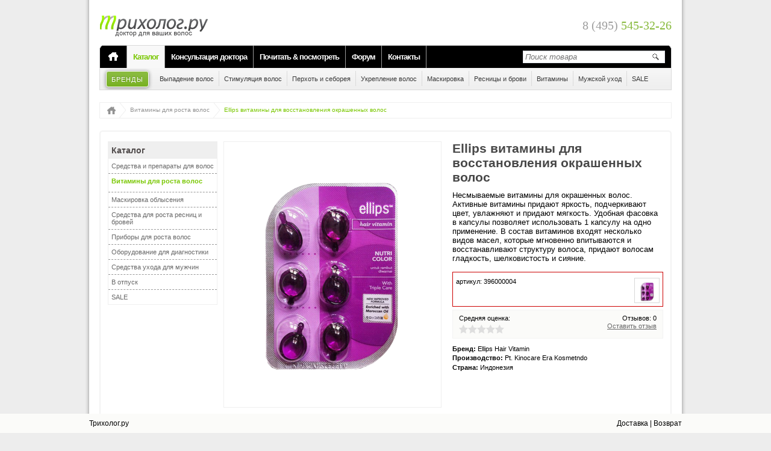

--- FILE ---
content_type: text/html; charset=UTF-8
request_url: https://www.triholog.ru/catalog/product/ellips-vitaminy-dlya-vosstanovleniya-okrashennykh-volos.htm
body_size: 12178
content:
<!DOCTYPE html>
<html xmlns:og="http://opengraphprotocol.org/schema/">
<head>
        <script type="application/ld+json">
        {
            "@context": "https://schema.org",
            "@type": "Store",
            "url": "https://www.triholog.ru/",
            "logo": "https://www.triholog.ru/img/pages/header/logo.png",
            "image": "https://www.triholog.ru/img/pages/header/logo.png",
            "name": "Трихолог.ру",
            "telephone": "8 (495) 545-32-26",
            "address": {
                "@type": "PostalAddress",
                "streetAddress": "105066, Москва, ул. Бауманская, д. 6, стр. 2. Бизнес-центр Виктория Плаза, 6 этаж, компания ООО Сим Сити",
                "addressLocality": "Москва",
                "postalCode": "105066"
            },
            "openingHoursSpecification": {
                "@type": "OpeningHoursSpecification",
                "dayOfWeek": [
                    "Понедельник",
                    "Вторник",
                    "Среда",
                    "Четверг",
                    "Пятница"
                ],
                "opens": "10:00",
                "closes": "19:00"
            }
        }
    </script>
   	<!--[if lt IE 9]>
	<script type="text/javascript" src="//yandex.st/jquery/1.9.0/jquery.min.js"></script>
	<![endif]-->
	<!--<script type="text/javascript" src="//yandex.st/jquery/2.1.0/jquery.min.js"></script>-->
	<script type="text/javascript">
		if(typeof jQuery == 'undefined') document.write(unescape("%3Cscript src='/bitrix/templates/triholog.ru/js/jquery/jquery-2.1.0.min.js' type='text/javascript'%3E%3C/script%3E"));
	</script>
	<meta http-equiv="Content-Type" content="text/html; charset=UTF-8" />
<meta name="robots" content="index, follow" />
<meta name="keywords" content="Витамины Ellips для восстановления окрашенных волос" />
<meta name="description" content="Предлагаем купить витамины Ellips для восстановления окрашенных волос в официальном интернет-магазине. Прием витаминов позволят Вашим окрашенным волосам просто гореть на свету, переливаясь и сияя." />
<link rel="canonical" href="https://www.triholog.ru/catalog/product/ellips-vitaminy-dlya-vosstanovleniya-okrashennykh-volos.htm" />
<link href="/bitrix/cache/css/s1/triholog.ru/kernel_main/kernel_main_v1.css?166427496328585" type="text/css"  rel="stylesheet" />
<link href="/bitrix/cache/css/s1/triholog.ru/page_df3add6e07f74edc281076e118605ab6/page_df3add6e07f74edc281076e118605ab6_v1.css?16642678356437" type="text/css"  rel="stylesheet" />
<link href="/bitrix/cache/css/s1/triholog.ru/template_6fbd9603ebc590442d0dbc7060ed4128/template_6fbd9603ebc590442d0dbc7060ed4128_v1.css?1664267776198555" type="text/css"  data-template-style="true" rel="stylesheet" />
<script type="text/javascript">if(!window.BX)window.BX={};if(!window.BX.message)window.BX.message=function(mess){if(typeof mess=='object') for(var i in mess) BX.message[i]=mess[i]; return true;};</script>
<script type="text/javascript">(window.BX||top.BX).message({'JS_CORE_LOADING':'Загрузка...','JS_CORE_NO_DATA':'- Нет данных -','JS_CORE_WINDOW_CLOSE':'Закрыть','JS_CORE_WINDOW_EXPAND':'Развернуть','JS_CORE_WINDOW_NARROW':'Свернуть в окно','JS_CORE_WINDOW_SAVE':'Сохранить','JS_CORE_WINDOW_CANCEL':'Отменить','JS_CORE_WINDOW_CONTINUE':'Продолжить','JS_CORE_H':'ч','JS_CORE_M':'м','JS_CORE_S':'с','JSADM_AI_HIDE_EXTRA':'Скрыть лишние','JSADM_AI_ALL_NOTIF':'Показать все','JSADM_AUTH_REQ':'Требуется авторизация!','JS_CORE_WINDOW_AUTH':'Войти','JS_CORE_IMAGE_FULL':'Полный размер'});</script>
<script type="text/javascript">(window.BX||top.BX).message({'LANGUAGE_ID':'ru','FORMAT_DATE':'DD.MM.YYYY','FORMAT_DATETIME':'DD.MM.YYYY HH:MI:SS','COOKIE_PREFIX':'BITRIX_SM','SERVER_TZ_OFFSET':'10800','SITE_ID':'s1','SITE_DIR':'/','USER_ID':'','SERVER_TIME':'1769097123','USER_TZ_OFFSET':'0','USER_TZ_AUTO':'Y','bitrix_sessid':'2b2b24d5e1795c75d71ea9a41ffe59d1'});</script>


<script type="text/javascript"  src="/bitrix/cache/js/s1/triholog.ru/kernel_main/kernel_main_v1.js?1680687011376061"></script>
<script type="text/javascript"  src="/bitrix/cache/js/s1/triholog.ru/kernel_main_polyfill_promise/kernel_main_polyfill_promise_v1.js?16642677752506"></script>
<script type="text/javascript" src="/bitrix/js/main/loadext/loadext.min.js?1545741688810"></script>
<script type="text/javascript" src="/bitrix/js/main/loadext/extension.min.js?15457416881304"></script>
<script type="text/javascript" src="/bitrix/js/main/core/core_db.min.js?154574144110247"></script>
<script type="text/javascript" src="/bitrix/js/main/core/core_frame_cache.min.js?154574145411334"></script>
<script type="text/javascript">BX.setJSList(['/bitrix/js/main/core/core.js','/bitrix/js/main/core/core_promise.js','/bitrix/js/main/core/core_ajax.js','/bitrix/js/main/json/json2.min.js','/bitrix/js/main/core/core_ls.js','/bitrix/js/main/core/core_fx.js','/bitrix/js/main/utils.js','/bitrix/js/main/core/core_popup.js','/bitrix/js/main/session.js','/bitrix/js/main/core/core_dd.js','/bitrix/js/main/core/core_window.js','/bitrix/js/main/date/main.date.js','/bitrix/js/main/core/core_date.js','/bitrix/js/main/core/core_timer.js','/bitrix/js/main/dd.js','/bitrix/js/main/polyfill/promise/js/promise.js','/bitrix/templates/triholog.ru/components/bitrix/news.detail/product.card/script.js','/bitrix/templates/triholog.ru/components/bitrix/system.auth.form/.default/script.js','/bitrix/templates/triholog.ru/components/bitrix/menu/top2/script.js']); </script>
<script type="text/javascript">BX.setCSSList(['/bitrix/js/main/core/css/core.css','/bitrix/js/main/core/css/core_popup.css','/bitrix/js/main/core/css/core_date.css','/bitrix/templates/triholog.ru/components/bitrix/news.detail/product.card/style.css','/bitrix/templates/.default/components/bitrix/advertising.banner/top.panel/style.css','/bitrix/templates/triholog.ru/components/bitrix/advertising.banner/header.text/style.css','/bitrix/templates/triholog.ru/components/bitrix/system.auth.form/.default/style.css','/bitrix/templates/triholog.ru/components/bitrix/menu/top1/style.css','/bitrix/templates/triholog.ru/components/bitrix/menu/top2/style.css','/bitrix/templates/.default/components/bitrix/advertising.banner/mainpage.text.bottom/style.css','/bitrix/templates/triholog.ru/components/bitrix/menu/bottom1/style.css','/bitrix/templates/triholog.ru/components/bitrix/advertising.banner/bottom.menu.text/style.css','/bitrix/templates/triholog.ru/components/bitrix/menu/bottom2/style.css','/bitrix/templates/triholog.ru/styles.css','/bitrix/templates/triholog.ru/template_styles.css']); </script>
<link href="/css/tovar.css?1769097123" type="text/css" rel="stylesheet" />



<script type="text/javascript"  src="/bitrix/cache/js/s1/triholog.ru/template_35bfa8b464e5ca13c55955564ed88c39/template_35bfa8b464e5ca13c55955564ed88c39_v1.js?16642677754970"></script>
<script type="text/javascript"  src="/bitrix/cache/js/s1/triholog.ru/page_82b54216341516782442b7899f845f4e/page_82b54216341516782442b7899f845f4e_v1.js?166426783519325"></script>
<script type="text/javascript">var _ba = _ba || []; _ba.push(["aid", "e9087613861ce6aaaf7a43e7d65f7b74"]); _ba.push(["host", "www.triholog.ru"]); (function() {var ba = document.createElement("script"); ba.type = "text/javascript"; ba.async = true;ba.src = (document.location.protocol == "https:" ? "https://" : "http://") + "bitrix.info/ba.js";var s = document.getElementsByTagName("script")[0];s.parentNode.insertBefore(ba, s);})();</script>


	<title>Ellips витамины для восстановления окрашенных волос</title>
						<meta name='yandex-verification' content='58fa1cda6bca10a5' />
	<meta name="google-site-verification" content="3jp9SjKkJK1MPQGf5fbdIIb20rlug2mVWDO5DXIO0o4" />
			<script type="text/javascript">var uid = 0;</script>
		<script type="text/javascript" src="//code.jquery.com/ui/1.9.1/jquery-ui.js"></script>
	<script type="text/javascript" src="/bitrix/templates/triholog.ru/js/jquery/plugins/jquery.browser.min-0.1.0.js"></script>
	<script type="text/javascript" src="/bitrix/templates/triholog.ru/js/jquery/plugins/jquery.cookie-1.3.1.js"></script>
	<script type="text/javascript" src="/bitrix/templates/triholog.ru/js/jquery/plugins/jquery.toolbox.expose.min.js"></script>
	<script type="text/javascript" src="/bitrix/templates/triholog.ru/js/date-ru-RU-1.0.js"></script>
	<script type="text/javascript" src="/bitrix/templates/triholog.ru/js/php_js.js"></script>
	<script type="text/javascript" src="/bitrix/templates/triholog.ru/js/jquery/plugins/jquery.blockUI-2.65.0.js"></script>
	<script type="text/javascript" src="/bitrix/templates/triholog.ru/js/jquery/plugins/jquery.url.js"></script>
	<script type="text/javascript" src="/bitrix/templates/triholog.ru/inc/functions.js"></script>
	<link rel="shortcut icon" href="/favicon.ico" type="image/ico" />
	<link rel="apple-touch-icon" href="/apple-touch-icon-120x120.png" sizes="120x120" />
	<link rel="icon" href="/favicon.ico" type="image/ico" />
	<link href="/bitrix/templates/triholog.ru/inc/jquery.autocomplete.css" rel="stylesheet" type="text/css"  />

    <!-- Google tag (gtag.js) -->
    <script async src="https://www.googletagmanager.com/gtag/js?id=G-455GNCHP8V"></script>
    <script>
        window.dataLayer = window.dataLayer || [];
        function gtag(){dataLayer.push(arguments);}
        gtag('js', new Date());

        gtag('config', 'G-455GNCHP8V');
    </script>

		<!--<script type="text/javascript" src="/bitrix/templates/triholog.ru/js/jquery/plugins/jquery.jcarousellite-1.0.1.js"></script>-->
	<script type="text/javascript" src="/bitrix/templates/triholog.ru/js/jquery/plugins/jquery.easing-1.3.js"></script>
	<script type="text/javascript" src="/bitrix/templates/triholog.ru/js/jquery/plugins/jquery.mousewheel-3.0.4.min.js"></script>
	<script type="text/javascript" src="/bitrix/templates/triholog.ru/js/jquery/plugins/jquery.ba-hashchange-1.3.min.js"></script>
	<script type="text/javascript" src="/bitrix/templates/triholog.ru/js/jquery/plugins/jquery.tmpl.min-1.0.0.js"></script>
	<link rel="stylesheet" media="screen,projection" href="/bitrix/templates/triholog.ru/js/jquery/plugins/jquery.ui.totop/css/ui.totop.css" />
	<script type="text/javascript" src="/bitrix/templates/triholog.ru/js/jquery/plugins/jquery.ui.totop/jquery.ui.totop.min.js"></script>
	<!--<script type="text/javascript" src="/bitrix/templates/triholog.ru/js/jquery/plugins/jquery.step.js"></script>-->
	<script type="text/javascript" src="/bitrix/templates/triholog.ru/js/jquery/plugins/bxslider/jquery.bxslider.min.js"></script>
	<link rel="stylesheet" media="screen,projection" href="/bitrix/templates/triholog.ru/js/jquery/plugins/bxslider/jquery.bxslider.css" />
	<!--<script type="text/javascript" src="/bitrix/templates/triholog.ru/js/jquery/plugins/jquery.positionSticky.min.js"></script>-->
	<script type="text/javascript" src="/catalog/script.js"></script>
	<script type="text/javascript" src="/bitrix/templates/triholog.ru/js/jquery/plugins/jquery.lazy-0.1.16.min.js"></script>
</head>
<body id="page" class="pm1">
    
	<!-- Yandex.Metrika counter -->
<script type="text/javascript" >
   (function(m,e,t,r,i,k,a){m[i]=m[i]||function(){(m[i].a=m[i].a||[]).push(arguments)};
   m[i].l=1*new Date();k=e.createElement(t),a=e.getElementsByTagName(t)[0],k.async=1,k.src=r,a.parentNode.insertBefore(k,a)})
   (window, document, "script", "https://mc.yandex.ru/metrika/tag.js", "ym");

   ym(220020, "init", {
        clickmap:true,
        trackLinks:true,
        accurateTrackBounce:true,
        trackHash:true
   });
</script>
<noscript><div><img src="https://mc.yandex.ru/watch/220020" style="position:absolute; left:-9999px;" alt="" /></div></noscript>
<!-- /Yandex.Metrika counter -->
    
    <script type="text/javascript">
        (function(i,s,o,g,r,a,m){i['GoogleAnalyticsObject']=r;i[r]=i[r]||function(){
        (i[r].q=i[r].q||[]).push(arguments)},i[r].l=1*new Date();a=s.createElement(o),
        m=s.getElementsByTagName(o)[0];a.async=1;a.src=g;m.parentNode.insertBefore(a,m)
        })(window,document,'script','//www.google-analytics.com/analytics.js','ga');

        ga('create', 'UA-8041836-1', 'auto');
        ga('require', 'linkid', 'linkid.js');
        ga('send', 'pageview');
	    	    </script>


<div id="popup" class="block block-grey consulting" style="text-align:center;">
	<div class="cn tl"></div>
	<div class="cn tr"></div>
	<div class="content p25p" style="text-align:center;">
		<span class="ico-close dblock fright mt-5pmr-10p" style="position:absolute; top:5px; left:368px;"></span>
		<div class="block block-grey3 askquest w850p m0">
			<div class="cn tl"></div>
			<div class="cn tr"></div>
			<div id="popup-content" class="content" style="text-align: center;"></div>
			<div class="cn bl"></div>
			<div class="cn br"></div>
		</div>
	</div>
	<div class="cn bl"></div>
	<div class="cn br"></div>
</div><div class="common-cont0">
    <div class="common-cont1">
    <div class="common-cont2" style="padding-top: 15px">
    <div class="common-cont3">
<script type="text/javascript" src="/template/inc/reg.js"></script>
<form name="auth-form" id="auth-form" method="post" target="_top" class="shadow r8" action="/catalog/product/ellips-vitaminy-dlya-vosstanovleniya-okrashennykh-volos.htm?code=ellips-vitaminy-dlya-vosstanovleniya-okrashennykh-volos"  style="display:none;">
	<input type="hidden" name="AUTH_FORM" value="Y" />
	<input type="hidden" name="TYPE" value="AUTH" />
	<input type="hidden" name="backurl" value="/catalog/product/ellips-vitaminy-dlya-vosstanovleniya-okrashennykh-volos.htm?code=ellips-vitaminy-dlya-vosstanovleniya-okrashennykh-volos" />
	<div class="block block-type6 minus-up autorisation">
		<div class="cn tl"></div>
		<div class="cn tr"></div>
		<div class="content auth">
			<div id="result" class="r4 shadow r4 p5p mb20p m0"></div>
									<div class="title-new">Авторизуйтесь, пожалуйста</div>
			<div class="ov-hid">
				<div id="autorisationBlock" class="block block-type2 left-block">
					<div class="cn tl"></div>
					<div class="cn tr"></div>
					<div class="content">
						<div class="title-new">Я уже зарегистрирован</div>
						<p><input type="text" class="big-input" name="USER_LOGIN" id="USER_LOGIN" maxlength="255" value="" style="width:380px;" placeholder="Введите Ваш логин (email)" /></p>
						<div style="margin:1em auto; line-height:1.8em;">
							<input type="password" class="big-input" name="USER_PASSWORD" id="USER_PASSWORD" maxlength="255" style="width:380px;" placeholder="Введите Ваш пароль" />
																			<input type="checkbox" style="width:auto;" id="USER_REMEMBER" name="USER_REMEMBER" value="Y" /><label for="USER_REMEMBER" style="font-size:12px;">&nbsp;Запомнить меня на этом компьютере</label>
													<span class="dinline ml62p">
								<a id="show-restore-pass-block" href="javascript:;" title="Забыли пароль?" style="display:inline-block; vertical-align:-2px;">Забыли пароль?</a>
							</span>
							<div id="restore-pass-block" class="mt20p">
								<div class="title-new">Восстановление пароля</div>
								<p>Пожалуйста, введите Ваш E-mail (логин)<br /><input type="text" class="big-input" id="email" /></p>
								<p align="center">
									<input type="button" id="send-pass" class="green-button p4p12p" value="Получить пароль" />&nbsp;&nbsp;
									<input type="button" id="send-pass-cancel" class="grey-button p4p12p" value="отменить" />
								</p>
							</div>
						</div>
						<p id="auth-button" align="center">
							<input type="submit" name="Login" class="green-button" value="Войти"/>&nbsp;&nbsp;
							<input type="button" id="show-auth-form-cancel" class="grey-button" value="отмена"/>
						</p>
					</div>
					<div class="cn bl"></div>
					<div class="cn br"></div>
				</div>
				<div id="autorisationBlock" class="block block-type2 right-block">
					<div class="cn tl"></div>
					<div class="cn tr"></div>
					<div class="content">
						<div class="title-new">Я впервые на этом сайте</div>
						<p class="ital big">Чтобы накапливать скидки, совершая покупки в нашем магазине, а также для общения на форуме, Вам нужно зарегистрироваться. Это просто и займет всего одну минуту.</p>
						<p align="center"><input type="button" class="green-button" value="Зарегистрироваться" onclick="location.href='/cabinet/register/'" /></p>
					</div>
					<div class="cn bl"></div>
					<div class="cn br"></div>
				</div>
			</div>
				</div>
		<div class="cn bl"></div>
		<div class="cn br"></div>
	</div>
</form>
<script type="text/javascript">
	try{document.form_auth.USER_LOGIN.focus();}catch(e){}
</script><div id="header" style="height: 50px; padding-top: 0px">
    <div itemscope itemtype="http://schema.org/WPHeader">
        <a href="/" title="Главная"><div class="logo"><span itemprop="headline">Трихолог.ру</span></div></a>
        <p style="display:none" itemprop="description">Доктор для ваших волос</p>
    </div>
    <div class="column">
    	<!--<div id="account-block">
                                    <a id="show-auth-form" href="javascript:;" class="enter" title="Войти или Зарегистрироваться">Войти / Зарегистрироваться</a>
                                                <a href="/cabinet/" title="Кабинет">Кабинет</a> <ins>|</ins> <a id="logout" href="" title="Выйти">Выйти</a>
                            </div>-->
        <div class="myphone" style="margin-top: 16px" title="Наш телефон: 8 (495) 545-32-26">8 (495) <span>545-32-26</span></div>
    </div>
    <!--<div class="column separator">&nbsp;</div>
    <div class="column" id="basket-block">
        <div class="dinline va5p mr15p">
            <a href="/basket/" title="Ваша корзина">Ваша корзина</a>:<br />
            Сумма заказа<br />
                        <span id="total-sum-discount"></span> руб.
        </div>
        <div class="dinline mr5p">
            <a href="/basket/" title="Ваша корзина"><img border="0" src="/img/icons/basket.png" alt="корзина" width="44" height="46" /></a>
        </div>
    </div>-->
</div><div class="menuup-up">
	<ins class="tl"></ins>
	<ins class="tr"></ins>
	<table itemscope itemtype="http://schema.org/SiteNavigationElement">
		<tr>
			<td class="home"><a itemprop="url" href="/" title="Главная"><span></span></a></td>
			<td>
				<ul>
						<li class="menu-top1"><a  itemprop="url" href="/catalog/" title="Каталог" class="selected">Каталог</a></li>
								<li class="menu-top1"><a  itemprop="url" href="/konsultaciya-trihologa/" title="Консультация доктора">Консультация доктора</a></li>
								<li class="menu-top1"><a  itemprop="url" href="/articles/" title="Почитать & посмотреть">Почитать & посмотреть</a></li>
								<li class="menu-top1"><a  itemprop="url" href="/forum/" title="Форум">Форум</a></li>
								<li class="menu-top1"><a  itemprop="url" href="/about/contacts/" title="Контакты">Контакты</a></li>
				</ul>
			</td>
			<td class="search">
				<input type="text" id="search-product" placeholder="Поиск товара" /><a href="javascript:;" title="Поиск товара"></a>
				<script type="text/javascript" src="/bitrix/templates/triholog.ru/inc/jquery.autocomplete.js?1769097123"></script>
<script type="text/javascript" src="/bitrix/templates/triholog.ru/inc/search-form.js"></script>

			</td>
		</tr>
	</table>						
</div>	<ul class="menuup-down" itemscope itemtype="http://schema.org/WPSideBar">
		<li class="nobrd brands">
			<a title="Бренды" href="/catalog/brands/" itemprop="url">Бренды</a>
		</li>
										<li   >
                				                    <a itemprop="url" class="top2-link" href="/catalog/sredstva-i-preparaty-dlya-volos/sredstva-ot-vypadeniya-volos/" title="Выпадение волос"
                        ><span itemprop="text">Выпадение волос</span></a>
                                </li>
															<li   >
                				                    <a itemprop="url" class="top2-link" href="/catalog/sredstva-i-preparaty-dlya-volos/sredstva-dlya-stimulyatsii-rosta-volos/" title="Стимуляция волос"
                        ><span itemprop="text">Стимуляция волос</span></a>
                                </li>
															<li   >
                				                    <a itemprop="url" class="top2-link" href="/catalog/sredstva-i-preparaty-dlya-volos/sredstva-ot-perkhoti-i-seborei/" title="Перхоть и себорея"
                        ><span itemprop="text">Перхоть и себорея</span></a>
                                </li>
															<li   >
                				                    <a itemprop="url" class="top2-link" href="/catalog/sredstva-i-preparaty-dlya-volos/sredstva-dlya-ukrepleniya-volos/" title="Укрепление волос"
                        ><span itemprop="text">Укрепление волос</span></a>
                                </li>
															<li   >
                				                    <a itemprop="url" class="top2-link" href="/catalog/maskirovka-oblyseniya/" title="Маскировка"
                        ><span itemprop="text">Маскировка</span></a>
                                </li>
															<li   >
                				                    <a itemprop="url" class="top2-link" href="/catalog/sredstva-dlya-rosta-resnits-i-brovey/" title="Ресницы и брови"
                        ><span itemprop="text">Ресницы и брови</span></a>
                                </li>
															<li   >
                				                    <a itemprop="url" class="top2-link" href="/catalog/vitaminy-dlya-rosta-volos/" title="Витамины"
                        ><span itemprop="text">Витамины</span></a>
                                </li>
															<li   >
                				                    <a itemprop="url" class="top2-link" href="/catalog/sredstva-ukhoda-dlya-muzhchin/" title="Мужской уход"
                        ><span itemprop="text">Мужской уход</span></a>
                                </li>
															<li    class="nobrd">
                				                    <a itemprop="url" class="top2-link" href="/catalog/sale/" title="SALE"
                        ><span itemprop="text">SALE</span></a>
                                </li>
										<!--<li class="nobrd medcentri"><a id="forum-user-profile" href="/forum/user//" title="Профиль ">Профиль</a></li>-->
		</ul>
<div class="top-menu-brands"></div>	<ul class="kroshki" itemscope itemtype="http://schema.org/BreadcrumbList"><li itemprop="itemListElement" itemscope="" itemtype="http://schema.org/ListItem">
<a itemprop="item" href="/" title="Главная">
<i></i>
<span style="display:none" itemprop="name">Главная</span>
</a>
<meta itemprop="position" content="2">
</li><li itemprop="itemListElement" itemscope="" itemtype="http://schema.org/ListItem">
<a itemprop="item" href="/catalog/vitaminy-dlya-rosta-volos/" title="Витамины для роста волос">Витамины для роста волос</a>
<span style="display:none" itemprop="name">Витамины для роста волос</span>
<meta itemprop="position" content="3">
</li><li itemprop="itemListElement" itemscope="" itemtype="http://schema.org/ListItem" class="noback"><span class="selected" itemprop="name">Ellips витамины для восстановления окрашенных волос</span><meta itemprop="position" content="4"></li></ul><div class="main-cont  ov-hid">
    <script type="text/javascript" src="/bitrix/templates/triholog.ru/js/jquery/plugins/jquery.elevatezoom.min.js"></script>
        <div class="products-carousel-block" data-section-id="1060" data-product-code="ellips-vitaminy-dlya-vosstanovleniya-okrashennykh-volos" style="display:none;"></div>
    <div class="block block-type6 tovar-cont page-data" data-menu-id="1060" data-section-id="1060" data-product-code="ellips-vitaminy-dlya-vosstanovleniya-okrashennykh-volos">
        <div class="cn tl"></div>
        <div class="cn tr"></div>
        <div class="content">
            <div id="left-cont">
                <div class="menu-left">
                    <div class="title">Каталог</div>
                </div>
                                            </div>
            <div id="central-cont" itemscope itemtype="http://schema.org/Product">
	<ins>
		<div class="big-product-img">
		<img itemprop="image" src="/img/ajax-loader-260x350.gif" class="lazy zoom" data-src="/upload/resizer2/9_2033f7a75183738bcf1fe32a50cc2ea8.PNG" data-zoom-image="/upload/iblock/685/ellips_violet.png" border="0" width="360" height="422" alt="Ellips витамины для волос, 6 капс фиолетовые" title="Ellips витамины для волос, 6 капс фиолетовые" />		</div>
		<div class="img-gallery">
									</div>
		<div class="carousel-photosm"></div>
		<div class="sticker"></div>
	</ins>
	<div class="tovar-descr">
		<input type="hidden" id="product-url" name="product-url" value="/catalog/product/ellips-vitaminy-dlya-vosstanovleniya-okrashennykh-volos.htm" />
		<input type="hidden" id="product-acid" name="product-acid" value="000019811" />
		<input type="hidden" id="product-id" name="product-id" value="61632" />
		<input type="hidden" id="product-code" name="product-code" value="ellips-vitaminy-dlya-vosstanovleniya-okrashennykh-volos" />
		<input type="hidden" name="sessid" id="sessid" value="2b2b24d5e1795c75d71ea9a41ffe59d1" />		<h1 itemprop="name" class="product-name" title="Ellips витамины для восстановления окрашенных волос">Ellips витамины для восстановления окрашенных волос</h1>
		<div class="product_note"><p>Несмываемые витамины для окрашенных волос. Активные витамины придают яркость, подчеркивают цвет, увлажняют и придают мягкость. Удобная фасовка в капсулы позволяет использовать 1 капсулу на одно применение. В состав витаминов входят несколько видов масел, которые мгновенно впитываются и восстанавливают структуру волоса, придают волосам гладкость, шелковистость и сияние.</p></div>
		<div itemprop="description" style="display:none;">Ellips Hair Vitamin Nutri Colour - витаминный коктейль для окрашенных волос. Подчеркивает цвет окрашенных волос, он просто горит на свету, переливаясь и сияя. Волосы мягкие и шелковистые.

Наносится непосредственно на волосы, мгновенно впитывается, не оставляет жирных следов.



В состав средства входят аргановое масло и масло подсолнуха.

Основные компоненты и их действие


     Аргановое масло - восстанавливает структуру ломких, поврежденных и секущихся волос, за счет большого содержания в нем витамина Е. Придает волосам здоровый блеск, шелковистость и потрясающий блеск.
     Масло подсолнуха - богато витаминами группы В, А, Д и Е, смягчает окрашенные волосы, улучшает кровоснабжение и укрепляет волосяные фолликулы, ускоряют рост волос, обновляя и омолаживая клетки волоса.

 
Удобная форма выпуска витамин в капсулах для одноразового использования. В блистере 6 капсул.


 
Инструкция к применению


     Вымойте волосы шампунем и подсушите волосы полотенцем. 
     Вскройте 1 капсулу, выдавите содержимое капсулы на ладонь и распределите по всей длине волос. 
     При очень длинных волосах используйте вторую капсулу.
     Не смывайте. 
     Далее сушите волосы как обычно.

 
Внимание: Не наносите на кожу головы!
</div>
		<div itemprop="offers" itemscope itemtype="http://schema.org/Offer">
			<meta itemprop="price" content="370" />
			<meta itemprop="priceCurrency" content="RUB" />
            <link itemprop="url" href="/catalog/product/ellips-vitaminy-dlya-vosstanovleniya-okrashennykh-volos.htm" />
			<link itemprop="availability" href="http://schema.org/InStock" />
		</div>
		<div id="variationBlock">
			<ul id="products-list">
							<li class="active" data-id="61632" data-product-id="61623" data-product-article="396000004">
					<form>
						<span class="photo">
							<div><img  itemprop="image" src="/upload/resizer2/8_2033f7a75183738bcf1fe32a50cc2ea8.PNG" class="product-img" width="42" height="42" data-img-id="3020"  data-big-img="/upload/resizer2/9_2033f7a75183738bcf1fe32a50cc2ea8.PNG" data-zoom-image="/upload/iblock/685/ellips_violet.png" alt="Ellips витамины для волос, 6 капс фиолетовые фото" title="фотография Ellips витамины для волос, 6 капс фиолетовые" /></div>
						</span>
											<div class="props">
																			<span class="article" itemprop="sku">артикул: 396000004</span>
                            <meta itemprop="sku" content="396000004" />
                            <meta itemprop="productID" content="396000004" />
							<input type="hidden" name="article" value="396000004" />
						</div>
						<!--<p class="deliveryConds"></p>-->
						<div>
					
						<!--
							<div class="with-discount">
								<div class="old-price">Цена: </div>
								<div class="discount-price">Цена: </div>
							</div>
													<span class="price2">Цена: </span>
						-->													<!--<span class="priceBuyBlock" style="height:33px;">
								<div class="quantity2 fright"></div>
							</span>-->
						
											</div>
										</form>
					<div class="product-notify-block">
						<div class="product-notify-result">
							<div class="msg-ok mt-10p">
								<p>Ваша завяка успешно отправлена!</p>
								<p>Как только товар появится в наличии - Вы получите уведомление на указанный Вами email.</p>
								<p>Спасибо что Вы с нами!</p>
							</div>
							<div class="msg-error"></div>
						</div>
						<div class="product-notify-title">Уведомить меня при появлении данного товара</div>
						<div class="mt10p product-notify-email"><input type="text" id="email" class="shadow r4 email w316p" placeholder="Укажите Ваш email для уведомления" value="" /></div>
						<div align="right" class="product-notify-buttons">
							<input type="button" class="green-button product-notify" value="уведомить меня" data-product-id=61623 data-product-acid="000019811" data-product-article="396000004" />   
							<input type="button" class="grey-button cancel-product-notify" value="отмена" data-product-id=61623 />
						</div>
					</div>
				</li>
						</ul>
		</div>
			<div id="ratingBlock">
			<div class="rightCol">
				Отзывов: 0</a>
				<p><a href="javascript:;" id="show-add-opinion-form" title="Оставить отзыв">Оставить отзыв</a></p>
			</div>
			Средняя оценка:
			<span class="star-new"><img alt="" src="/img/pages/elements/star-inact.png" /><img alt="" src="/img/pages/elements/star-inact.png" /><img alt="" src="/img/pages/elements/star-inact.png" /><img alt="" src="/img/pages/elements/star-inact.png" /><img alt="" src="/img/pages/elements/star-inact.png" /></span>
		</div>
			<ul class="tovar-info">
					<li><b>Бренд:</b> Ellips Hair Vitamin</li>
            <div itemprop="brand" itemtype="http://schema.org/Brand" itemscope>
                <meta itemprop="name" content="Ellips Hair Vitamin" />
            </div>
							<li><b>Производство:</b> Pt. Kinocare Era Kosmetndo</li>
							<li><b>Страна:</b> Индонезия</li>
				</ul>
	</div>
	<div class="tovarCentralBlock">
		<div class="tovarBottomBlock">
			<ul class="menu-tovar">
				<li class="tab_menu active tab_description" id="tab_description"><a href="javascript:;" title="Описание">Описание</a></li>
				<li class="tab_menu tab_reviews" id="tab_reviews"><a href="javascript:;" title="Отзывы">Отзывы </a></li>
				<li class="tab_menu tab_questions" id="tab_questions"><a href="javascript:;" title="Вопросы и ответы">Вопросы и ответы </a></li>
						</ul>
			<div id="tovar-content" class="block block-type6 minus-up">
				<div class="content tab_content active" id="tab_description_content"><p>Ellips Hair Vitamin Nutri Colour - витаминный коктейль для окрашенных волос. Подчеркивает цвет окрашенных волос, он просто горит на свету, переливаясь и сияя. Волосы мягкие и шелковистые.</p>

<p>Наносится непосредственно на волосы, мгновенно впитывается, не оставляет жирных следов.</p>

<p style="text-align:center;"><iframe title="Ellips Hair Vitamin" width="640" height="360" src="https://www.youtube.com/embed/r4RNrzizow0" frameborder="0" allowfullscreen=""></iframe></p>

<p>В состав средства входят аргановое масло и масло подсолнуха.</p>

<h3>Основные компоненты и их действие</h3>
<br>
<ul>
     <li>Аргановое масло - восстанавливает структуру ломких, поврежденных и секущихся волос, за счет большого содержания в нем витамина Е. Придает волосам здоровый блеск, шелковистость и потрясающий блеск.</li>
     <li>Масло подсолнуха - богато витаминами группы В, А, Д и Е, смягчает окрашенные волосы, улучшает кровоснабжение и укрепляет волосяные фолликулы, ускоряют рост волос, обновляя и омолаживая клетки волоса.</li>
</ul>
 
<p>Удобная форма выпуска витамин в капсулах для одноразового использования. В блистере 6 капсул.</p>

<p style="text-align:center;"><iframe title="Ellips Hair Vitamin" width="640" height="360" src="https://www.youtube.com/embed/KDkWNgcjCaw" frameborder="0" allowfullscreen=""></iframe></p>
 
<h3>Инструкция к применению</h3>
<br>
<ul>
     <li>Вымойте волосы шампунем и подсушите волосы полотенцем.</li> 
     <li>Вскройте 1 капсулу, выдавите содержимое капсулы на ладонь и распределите по всей длине волос.</li> 
     <li>При очень длинных волосах используйте вторую капсулу.</li>
     <li>Не смывайте.</li> 
     <li>Далее сушите волосы как обычно.</li>
</ul>
 
<p><strong>Внимание:</strong> Не наносите на кожу головы!</p>
</div>
				<div class="content tab_content" id="tab_reviews_content">
					<div class="reviewsBlock">
												<script type="text/javascript">
							var data =
								'act=get-products-opinions' +
								'&mark=0' +
								'&acid=000019811' +
								'&productLink=/catalog/product/ellips-vitaminy-dlya-vosstanovleniya-okrashennykh-volos.htm';
							$.post('/catalog/actions.php', data, function(response)
							{
								$('#tab_reviews_content .reviewsBlock').append(response);
								BX.loadCSS(
								[
									'/bitrix/components/sim/opinion.add/templates/tr.product/style.css',
									'/bitrix/templates/triholog.ru/components/bitrix/news.list/opinions.list/style.css'
								]);
								BX.ajax.loadScriptAjax(
								[
									'/bitrix/components/sim/opinion.add/templates/tr.product/script.js',
									'/bitrix/templates/triholog.ru/components/bitrix/news.list/opinions.list/script.js'
								]);

							});
						</script>
					</div>
				</div>
				<div class="content tab_content" id="tab_questions_content">
					<div class="reviewsBlock">
												<script type="text/javascript">
							var data =
								'act=get-products-reviews' +
								'&q=' +
								'&acid=000019811';
							$.post('/catalog/actions.php', data, function(response)
							{
								$('#tab_questions_content .reviewsBlock').append(response);
								BX.loadCSS(
								[
									'/bitrix/components/sim/product.question.add/templates/.default/style.css',
									'/bitrix/templates/triholog.ru/components/bitrix/news.list/questions.list/style.css'
								]);
								BX.ajax.loadScriptAjax(
								[
									'/bitrix/components/sim/product.question.add/templates/.default/script.js',
									'/bitrix/templates/triholog.ru/components/bitrix/news.list/questions.list/script.js'
								]);
							});
						</script>
					</div>
				</div>
							<div class="cn bl"></div>
				<div class="cn br"></div>
			</div>
		</div>
	</div>
</div>
        </div>
        <div class="cn bl"></div>
        <div class="cn br"></div>
    </div>
						</div>
							<div class="text-banner r4"><a href="/bitrix/rk_new2.php?id=10&amp;site_id=s1&amp;event1=banner&amp;event2=click&amp;event3=2+%2F+%5B10%5D+%5BMAIN_TEXT%5D+Dermmatch+%E2%80%93+%D0%BA%D0%BE%D0%BC%D0%BF%D0%B0%D0%BA%D1%82%D0%BD%D0%B0%D1%8F+%D0%BC%D0%B0%D1%81%D0%BA%D0%B8%D1%80%D0%BE%D0%B2%D0%BA%D0%B0+%D0%BF%D0%BE%D1%80%D0%B5%D0%B4%D0%B5%D0%BD%D0%B8%D1%8F+%D0%B2%D0%BE%D0%BB%D0%BE%D1%81&amp;goto=%2Fcatalog%2Fbrands%2Fdermmatch%2F" title="Dermmatch">Dermmatch – компактная маскировка поредения волос. Удобно! Всегда с собой.</a></div>
														<div class="menudown-cont r4">
								<span>
	<ul class="first">
								<li><a href="/catalog/" title="Средства и препараты" class="selected"><span>Средства и препараты</span></a></li>
										<li><a  href="/catalog/?menu=392&sortBy=novelty&sortOrder=desc&available=0" title="Новинки"><span>Новинки</span></a></li>
										<li><a  href="/catalog/?menu=392&sortBy=top-rated&sortOrder=desc&available=0" title="Лучшие отзывы"><span>Лучшие отзывы</span></a></li>
				</ul>
	</span>
								<span>
	<ul>
								<li><a  href="/o-nas.htm" title="О сайте"><span>О сайте</span></a></li>
										<li><a  href="/konsultaciya-trihologa/" title="Консультация трихолога"><span>Консультация трихолога</span></a></li>
										<li><a  href="/articles/" title="Почитать & посмотреть"><span>Почитать & посмотреть</span></a></li>
										<li><a  href="/forum/" title="Форум"><span>Форум</span></a></li>
				</ul>
	</span>
								<span>
	<ul>
								<li><a  href="/oplata.htm" title="Оплата"><span>Оплата</span></a></li>
										<li><a  href="/about/privacy-policy/" title="Конфиденциальная информация"><span>Конфиденциальная информация</span></a></li>
										<li><a  href="/oferta.pdf" title="Публичная оферта"><span>Публичная оферта</span></a></li>
										<li><a  href="/map.htm" title="Карта сайта"><span>Карта сайта</span></a></li>
				</ul>
	</span>
							<div class="menudown">
								<div class="menudown-block">Центр обработки заказов 8 (495) 545-32-26</div>
								<div class="menudown-block">Время работы<br />с ПН по ПТ с 10.00 до 19.00</div>
																<div class="menudown-block"><a href="/about/contacts/" title="Контакты">Контакты</a></div>
								<div class="menudown-block"><a href="#" title="Соцсети">Соцсети</a></div>
							</div>
							<div class="menudown subscribe-block">
								<form name="subscribe-form" id="subscribe-form" method="post">
																		<input type="hidden" name="sessid" id="sessid_1" value="2b2b24d5e1795c75d71ea9a41ffe59d1" />									<input type="hidden" name="act" id="act" value="add-subscriptions" />
									<input type="hidden" name="ID" id="ID" value="0" />
									<input type="hidden" name="login" id="login" value="" />
									<input type="hidden" name="format" id="format" value="html" />
									<input type="hidden" name="checked" id="checked" value="1" />
									<input type="hidden" name="subscr-main" id="subscr-main" value="1" />
																		<input type="hidden" name="RUB_ID[]" value="1" />
									<div class="result"></div>
									<!--<div class="ok">Вы успешно подписаны на рассылку.</div>-->
									<!--<div class="error">Вы уже подписаны на рассылку.</div>-->
									<div class="menudown-block">Узнайте первым об акциях и скидках из нашей рассылки</div>
									<div class="menudown-block mt20p">
										<input type="email" name="subscribe-email" id="subscribe-email" placeholder="Введите Ваш email" class="w170p" value="" />
									</div>
									<div class="menudown-block mt20p subscribe-button-block">
										<div class="subscribe-button">
											<input type="button" name="subscribe-button" id="subscribe-button" class="green-button" value="подписаться" />
										</div>
										<div class="ajax-loader" style="display:none; text-align:center">
											<div class="ajax-loader-1"></div>
										</div>
									</div>
								</form>
							</div>
						</div>
<script type="text/javascript" src="/bitrix/templates/triholog.ru/inc/menu-bottom.js"></script>						<br /><br />
					</div>
				</div>
			</div>
		</div>
		<div id="footer">
			<div class="block">
				<div class="content">
					<div class="site">
						<a href="/" title="Перейти на главную">Трихолог.ру</a>
					</div>
						<div class="panel-menu">
						<a href="/dostavka.htm" title="Доставка">Доставка</a> |								<a href="/vozvrat-tovara.htm" title="Возврат">Возврат</a>				</div>
				</div>
			</div>
		</div>1
				<!-- Yandex.Metrika counter -->
		<script type="text/javascript">var yaParams = {/*Здесь параметры визита*/};</script>
		<div style="display:none;">
			<script type="text/javascript">
				(function(w, c)
				{
					(w[c] = w[c] || []).push(function()
					{
						try {w.yaCounter220020 = new Ya.Metrika({id:220020, enableAll: true,params:window.yaParams||{ }});}
						catch(e) { }
					});
				})(window, "yandex_metrika_callbacks");
			</script>
		</div>
		<script src="//mc.yandex.ru/metrika/watch.js" type="text/javascript" defer="defer"></script>
		<noscript><div><img src="//mc.yandex.ru/watch/220020" style="position:absolute; left:-9999px;" alt="" /></div></noscript>
		<!-- /Yandex.Metrika counter -->				
			<script type="text/javascript">
			$(document).ready(function()
			{
				$.post('/catalog/actions.php', 'act=get-top-basket', function(response)
				{
					$('body').append(response);
					//$.getScript("/bitrix/templates/triholog.ru/components/bitrix/sale.basket.basket/popup/script.js");
					BX.ajax.loadScriptAjax('/bitrix/templates/triholog.ru/components/bitrix/sale.basket.basket/popup/script.js');
				});
			});
		</script>
	
<!-- Код тега ремаркетинга Google -->
<script type="text/javascript">
/* <![CDATA[ */
var google_conversion_id = 946035798;
var google_custom_params = window.google_tag_params;
var google_remarketing_only = true;
/* ]]> */
</script>
<script type="text/javascript" src="//www.googleadservices.com/pagead/conversion.js">
</script>
<noscript>
<div style="display:inline;">
<img height="1" width="1" style="border-style:none;" alt="" src="//googleads.g.doubleclick.net/pagead/viewthroughconversion/946035798/?value=0&amp;guid=ON&amp;script=0"/>
</div>
</noscript>

<script type="text/javascript">
	$(document).ready(function(){
		$('#order-basket-block').on('click', '#basket-confirm', function() {
			yaCounter220020.reachGoal('order_send');
		})
	});
</script>
                        <!-- BEGIN JIVOSITE CODE {literal} -->
                        <script type='text/javascript'>
                            (function(){ var widget_id = '8vyVAZv0QX';var d=document;var w=window;function l(){
                                var s = document.createElement('script'); s.type = 'text/javascript'; s.async = true; s.src = '//code.jivosite.com/script/widget/'+widget_id; var ss = document.getElementsByTagName('script')[0]; ss.parentNode.insertBefore(s, ss);}if(d.readyState=='complete'){l();}else{if(w.attachEvent){w.attachEvent('onload',l);}else{w.addEventListener('load',l,false);}}})();</script>
                        <!-- {/literal} END JIVOSITE CODE -->
    </body>
</html>


--- FILE ---
content_type: text/html; charset=UTF-8
request_url: https://www.triholog.ru/catalog/actions.php
body_size: 1874
content:
<script type="text/javascript" src="/common-js/jquery/plugins/jquery.rating.pack-3.14.js"></script>
<link href="/css/jquery.rating-3.14/jquery.rating.css" type="text/css" rel="stylesheet" />
<script type="text/javascript" src="/common-js/jquery/plugins/jquery.maxlength-short.js?1769097126"></script>
<div id="formaAdd" style="display:none;">
	<form id="add-opinion-form" name="add-opinion-form">
		<input type="hidden" name="sessid" id="sessid" value="2b2b24d5e1795c75d71ea9a41ffe59d1" />		<input type="hidden" name="act" id="act" value="add" />
		<input type="hidden" name="oForm" id="oForm" value="tr.product" />
		<input type="hidden" name="oProductID" id="oProductID" value="" />
		<input type="hidden" name="oSectionID" id="oSectionID" value="" />
		<input type="hidden" name="oConsID" id="oConsID" value="" />
		<input type="hidden" name="oUserID" id="oUserID" value="" />
		<input type="hidden" name="oArtID" id="oArtID" value="" />
		<input type="hidden" name="oNewsID" id="oNewsID" value="" />
		<input type="hidden" name="oServID" id="oServID" value="" />
		<input type="hidden" name="oACID" id="oACID" value="000019811" />
		<input type="hidden" name="productLink" id="productLink" value="/catalog/product/ellips-vitaminy-dlya-vosstanovleniya-okrashennykh-volos.htm" />
		<div id="result" class="mt10p"></div>
		<div class="ov-hid">
			<div class="leftColumn">
				<dl>
					<dt class="ness">Ваше ФИО или Ник <span class="red">*</span>:</dt>
					<dd><input type="text" name="oNick" id="oNick" class="tal" value="" />
						<p>Например, Борисенко Валентин Леонидович или colonel.</p>
					</dd>
				</dl>
				<dl>
					<dt class="ness">Email:</dt>
					<dd><input type="text" name="oEmail" id="oEmail" class="tal" value="" />
						<p>Пожалуйста указывайте реальный email - через него мы будем с Вами связываться.</p>
					</dd>
				</dl>
				<dl>
					<dt class="ness">Заголовок <span class="red">*</span>:</dt>
					<dd><input type="text" name="oTitle" id="oTitle" class="tal" />
						<p>Например, "Товар экстра-класса!". Не более 70 знаков.</p>
					</dd>
				</dl>
				<dl>
					<dt class="ness">Ваш отзыв <span class="red">*</span>:</dt>
					<dd>
						<textarea rows="5" name="oText" id="oText" class="tal"></textarea>
						<p>Не более 500 знаков.</p>
					</dd>
				</dl>		
			</div>
			<div class="rightColumn">
				<div class="estimateBlock">
					<dl class="rate">
						<dt class="ness">Ваша оценка <span class="red">*</span>:</dt>
						<dd>
							<span class="star-new">
								<input id="oMark" name="oMark" type="radio" class="mark" value="1" />
								<input id="oMark" name="oMark" type="radio" class="mark" value="2" />
								<input id="oMark" name="oMark" type="radio" class="mark" value="3" />
								<input id="oMark" name="oMark" type="radio" class="mark" value="4" />
								<input id="oMark" name="oMark" type="radio" class="mark" value="5" />
							</span>
						</dd>
					</dl>
					<dl id="advice-product" class="radio recom">
						<dt>Рекомендуете товар?</dt>
						<dd><input type="radio" name="oAdvice" id="oAdvice" checked="checked" value="Y" /><label for="advice">Да</label><input type="radio" name="oAdvice" id="oAdvice" value="N" /><label for="advice">Нет</label></dd>
					</dl>	
				</div>
				<dl class="spec">
					<dt>Пол:</dt>
					<dd>
						<select size="1" name="oGender" id="oGender">
							<option value="empty">( выбрать )</option>
							<option value="M">Муж.</option>
							<option value="F">Жен.</option>
						</select>
					</dd>
					<dt class="ml11p">Возраст:</dt>
					<dd>
						<select size="1" name="oAge" id="oAge">
							<option value="empty">(выбрать)</option>
							<option value="10 - 15">10 - 15</option>
							<option value="15 - 25">15 - 25</option>
							<option value="25 - 35">25 - 35</option>
							<option value="35 - 45">35 - 45</option>
							<option value="45 - 55">45 - 55</option>
						</select>
					</dd>
				</dl>
				<div>
										<input type="text" id="captcha_word" name="captcha_word" />
					<div id="captcha-img-block" class="mt4p h40p">
						<div id="captcha-img" class="dinline w180p h40p">
							<input type="hidden" id="captcha_sid" name="captcha_sid" value="0019196deab6e6336bbbe2e7ae281da3" />
							<img src="/bitrix/tools/captcha.php?captcha_sid=0019196deab6e6336bbbe2e7ae281da3" alt="CAPTCHA" />
						</div>
						<a href="javascript:;" onclick="jsSimUtils.captcha.getCaptcha('#tab_reviews_content #captcha-img-block', '#tab_reviews_content #captcha-img');" id="refresh-captcha" class="refresh-button"><span class="refresh-button"></span></a>
					</div>
				</div>
			</div>
		</div>
		<div class="buttons">
			<div class="attention"><span class="red">*</span> &mdash; поля, обязательные для заполнения.</div>
			<input type="button" id="add-opinion" value="добавить отзыв" title="Добавить отзыв" class="green-button w130p" />
			<input type="button" id="add-opinion-cancel" value="отменить" title="Отменить добавление отзыва" class="grey-button w90p" />
		</div>
	</form>
</div>
<div class="buttonBlock">
	<div class="rightCont" id="averageEstimation">
		Средняя оценка: 
			<span class="star-new"><img src="/img/pages/elements/star-inact.png" /><img src="/img/pages/elements/star-inact.png" /><img src="/img/pages/elements/star-inact.png" /><img src="/img/pages/elements/star-inact.png" /><img src="/img/pages/elements/star-inact.png" /></span>
	</div>
	<button id="show-add-opinion-form" value="Оставить отзыв" title="Оставить отзыв" class="green-button fs20p">Оставить отзыв</button>
</div>

--- FILE ---
content_type: text/html; charset=UTF-8
request_url: https://www.triholog.ru/catalog/actions.php
body_size: 1560
content:
<script type="text/javascript" src="/common-js/jquery/plugins/jquery.rating.pack-3.14.js"></script>
<link href="/css/jquery.rating-3.14/jquery.rating.css" type="text/css" rel="stylesheet" />
<script type="text/javascript" src="/common-js/jquery/plugins/jquery.maxlength-short.js?1769097126"></script>
<div id="formaAdd" style="display:none;">
	<form id="add-question-form" name="add-question-form">
		<input type="hidden" name="sessid" id="sessid" value="2b2b24d5e1795c75d71ea9a41ffe59d1" />		<input type="hidden" name="act" id="act" value="add" />
		<input type="hidden" name="qForm" id="qForm" value="product" />
		<input type="hidden" name="qProductID" id="qProductID" value="" />
		<input type="hidden" name="qSectionID" id="qSectionID" value="" />
		<input type="hidden" name="qConsID" id="qConsID" value="" />
		<input type="hidden" name="qUserID" id="qUserID" value="" />
		<input type="hidden" name="qArtID" id="qArtID" value="" />
		<input type="hidden" name="qNewsID" id="qNewsID" value="" />
		<input type="hidden" name="qServID" id="qServID" value="" />
		<input type="hidden" name="qACID" id="qACID" value="000019811" />
		<input type="hidden" name="productLink" id="productLink" value="" />		
		<div id="result" class="mt10p"></div>
		<div class="ov-hid">
			<div class="leftColumn">
				<dl>
					<dt class="ness">Ваше ФИО или Ник <span class="red">*</span>:</dt>
					<dd><input type="text" name="qNick" id="qNick" class="tal" value="" />
						<p>Например, Борисенко Валентин Леонидович или colonel.</p>
					</dd>
				</dl>
				<dl>
					<dt class="ness">Email:</dt>
					<dd><input type="text" name="qEmail" id="qEmail" class="tal" value="" />
						<p>Пожалуйста указывайте реальный email - на него Вам будет отправлен ответ.</p>
					</dd>
				</dl>
				<dl>
					<dt class="ness">Тема <span class="red">*</span>:</dt>
					<dd><input type="text" name="qSubj" id="qSubj" /><p>Например, "Где это купить?". Не более 70 знаков.</p></dd>
				</dl>
				<dl>
					<dt class="ness">Ваш вопрос <span class="red">*</span>:</dt>
					<dd><textarea rows="5" name="qQuestion" id="qQuestion"></textarea><p>Не более 500 знаков.</p></dd>
				</dl>
			</div>
			<div class="rightColumn">	
				<dl class="spec mt32p">
					<dt>Пол:</dt>
					<dd>
						<select size="1" name="qGender" id="qGender">
							<option value="empty">(выбрать)</option>
							<option value="M">Муж.</option>
							<option value="F">Жен.</option>
						</select>
					</dd>
					<dt class="ml11p">Возраст:</dt>
					<dd>
						<select size="1" name="qAge" id="qAge">
							<option value="empty">(выбрать)</option>
							<option value="10 - 15">10 - 15</option>
							<option value="15 - 25">15 - 25</option>
							<option value="25 - 35">25 - 35</option>
							<option value="35 - 45">35 - 45</option>
							<option value="45 - 55">45 - 55</option>
						</select>
					</dd>
				</dl>
				<div class="mt58p">
										<input type="text" id="captcha_word" name="captcha_word" />
					<div id="captcha-img-block" class="mt4p h40p">
						<div id="captcha-img" class="dinline w180p h40p">
							<input type="hidden" id="captcha_sid" name="captcha_sid" value="0484597faabfcbd69c70da268ecd8d89" />
							<img src="/bitrix/tools/captcha.php?captcha_sid=0484597faabfcbd69c70da268ecd8d89" alt="CAPTCHA" />
						</div>
						<a href="javascript:;" onclick="jsSimUtils.captcha.getCaptcha('#tab_questions_content #captcha-img-block', '#tab_questions_content #captcha-img');" id="refresh-captcha" class="refresh-button"><span class="refresh-button"></span></a>
					</div>
				</div>
			</div>
		</div>
		<div class="buttons">
			<div class="attention"><span class="red">*</span> &mdash; поля, обязательные для заполнения.</div>
			<input type="submit" id="add-question-add" value="Задать вопрос" title="Задать вопрос" class="green-button w136p" />
			<input type="button" id="add-question-cancel" value="Отменить" title="Отменить" class="grey-button w100p" />
		</div>
	</form>
</div>
<div class="buttonBlock">
	<div class="rightCont" id="questAmount">Всего вопросов: <span id="qConsultations"></span></div>
	<button id="show-add-question-form" value="Задать вопрос" title="Добавить вопрос" class="green-button fs20p">Задать вопрос</button>	
</div>

--- FILE ---
content_type: text/html; charset=UTF-8
request_url: https://www.triholog.ru/catalog/actions.php?act=get-menu&categoryID=1060&brand_params=
body_size: 4729
content:
	<div class="menu-left">
		<div class="title">Каталог</div>
		<ul class="level1 root" style="display:none;">
															<li>
				<a class="menu-link" href="/catalog/sredstva-i-preparaty-dlya-volos/" title="Средства и препараты для волос" data-url="/catalog/sredstva-i-preparaty-dlya-volos/" data-category-level="1" data-category-id="3578" data-category-code="sredstva-i-preparaty-dlya-volos" data-use-js="0" data-products="291">Средства и препараты для волос</a>
				<ul class="level2">
																		<li>
				<a class="menu-link" href="/catalog/sredstva-i-preparaty-dlya-volos/sredstva-ot-vypadeniya-volos/" title="Средства от выпадения волос" data-url="/catalog/sredstva-i-preparaty-dlya-volos/sredstva-ot-vypadeniya-volos/" data-category-level="2" data-category-id="1084" data-category-code="sredstva-ot-vypadeniya-volos" data-use-js="0" data-products="89">Средства от выпадения волос</a>
				<ul class="level3">
																		<li>
				<a class="menu-link" href="/catalog/sredstva-i-preparaty-dlya-volos/sredstva-ot-vypadeniya-volos/posle-rodov/" title="После родов" data-url="/catalog/sredstva-i-preparaty-dlya-volos/sredstva-ot-vypadeniya-volos/posle-rodov/" data-category-level="3" data-category-id="1097" data-category-code="posle-rodov" data-use-js="0" data-products="20">После родов</a>
			</li>
																		<li>
				<a class="menu-link" href="/catalog/sredstva-i-preparaty-dlya-volos/sredstva-ot-vypadeniya-volos/ot-stressa/" title="От стресса" data-url="/catalog/sredstva-i-preparaty-dlya-volos/sredstva-ot-vypadeniya-volos/ot-stressa/" data-category-level="3" data-category-id="3580" data-category-code="ot-stressa" data-use-js="0" data-products="27">От стресса</a>
			</li>
																		<li>
				<a class="menu-link" href="/catalog/sredstva-i-preparaty-dlya-volos/sredstva-ot-vypadeniya-volos/ot-androgeneticheskoy-alopetsii/" title="От андрогенетической алопеции" data-url="/catalog/sredstva-i-preparaty-dlya-volos/sredstva-ot-vypadeniya-volos/ot-androgeneticheskoy-alopetsii/" data-category-level="3" data-category-id="1090" data-category-code="ot-androgeneticheskoy-alopetsii" data-use-js="0" data-products="67">От андрогенетической алопеции</a>
			</li>
																		<li>
				<a class="menu-link" href="/catalog/sredstva-i-preparaty-dlya-volos/sredstva-ot-vypadeniya-volos/ot-diffuznoy-alopetsii/" title="От диффузной алопеции" data-url="/catalog/sredstva-i-preparaty-dlya-volos/sredstva-ot-vypadeniya-volos/ot-diffuznoy-alopetsii/" data-category-level="3" data-category-id="1089" data-category-code="ot-diffuznoy-alopetsii" data-use-js="0" data-products="27">От диффузной алопеции</a>
			</li>
																		<li>
				<a class="menu-link" href="/catalog/sredstva-i-preparaty-dlya-volos/sredstva-ot-vypadeniya-volos/ot-ochagovoy-alopetsii/" title="От очаговой алопеции" data-url="/catalog/sredstva-i-preparaty-dlya-volos/sredstva-ot-vypadeniya-volos/ot-ochagovoy-alopetsii/" data-category-level="3" data-category-id="1095" data-category-code="ot-ochagovoy-alopetsii" data-use-js="0" data-products="29">От очаговой алопеции</a>
			</li>
																		<li>
				<a class="menu-link" href="/catalog/sredstva-i-preparaty-dlya-volos/sredstva-ot-vypadeniya-volos/s-minoksidilom/" title="С миноксидилом" data-url="/catalog/sredstva-i-preparaty-dlya-volos/sredstva-ot-vypadeniya-volos/s-minoksidilom/" data-category-level="3" data-category-id="1093" data-category-code="s-minoksidilom" data-use-js="0" data-products="10">С миноксидилом</a>
			</li>
																		<li>
				<a class="menu-link" href="/catalog/sredstva-i-preparaty-dlya-volos/sredstva-ot-vypadeniya-volos/antiandrogeny/" title="Антиандрогены" data-url="/catalog/sredstva-i-preparaty-dlya-volos/sredstva-ot-vypadeniya-volos/antiandrogeny/" data-category-level="3" data-category-id="1085" data-category-code="antiandrogeny" data-use-js="0" data-products="30">Антиандрогены</a>
			</li>
																		<li>
				<a class="menu-link" href="/catalog/sredstva-i-preparaty-dlya-volos/sredstva-ot-vypadeniya-volos/platsentarnye-sredstva/" title="Плацентарные средства" data-url="/catalog/sredstva-i-preparaty-dlya-volos/sredstva-ot-vypadeniya-volos/platsentarnye-sredstva/" data-category-level="3" data-category-id="1096" data-category-code="platsentarnye-sredstva" data-use-js="0" data-products="15">Плацентарные средства</a>
			</li>
																		<li>
				<a class="menu-link" href="/catalog/sredstva-i-preparaty-dlya-volos/sredstva-ot-vypadeniya-volos/rastitelnye-sredstva/" title="Растительные средства" data-url="/catalog/sredstva-i-preparaty-dlya-volos/sredstva-ot-vypadeniya-volos/rastitelnye-sredstva/" data-category-level="3" data-category-id="1099" data-category-code="rastitelnye-sredstva" data-use-js="0" data-products="68">Растительные средства</a>
			</li>
										</ul></li>								<li>
				<a class="menu-link" href="/catalog/sredstva-i-preparaty-dlya-volos/sredstva-dlya-stimulyatsii-rosta-volos/" title="Средства для стимуляции роста волос" data-url="/catalog/sredstva-i-preparaty-dlya-volos/sredstva-dlya-stimulyatsii-rosta-volos/" data-category-level="2" data-category-id="1068" data-category-code="sredstva-dlya-stimulyatsii-rosta-volos" data-use-js="0" data-products="96">Средства для стимуляции роста волос</a>
				<ul class="level3">
																		<li>
				<a class="menu-link" href="/catalog/sredstva-i-preparaty-dlya-volos/sredstva-dlya-stimulyatsii-rosta-volos/s-minoksidilom/" title="С миноксидилом" data-url="/catalog/sredstva-i-preparaty-dlya-volos/sredstva-dlya-stimulyatsii-rosta-volos/s-minoksidilom/" data-category-level="3" data-category-id="1072" data-category-code="s-minoksidilom" data-use-js="0" data-products="10">С миноксидилом</a>
			</li>
																		<li>
				<a class="menu-link" href="/catalog/sredstva-i-preparaty-dlya-volos/sredstva-dlya-stimulyatsii-rosta-volos/platsentarnye/" title="Плацентарные" data-url="/catalog/sredstva-i-preparaty-dlya-volos/sredstva-dlya-stimulyatsii-rosta-volos/platsentarnye/" data-category-level="3" data-category-id="3581" data-category-code="platsentarnye" data-use-js="0" data-products="13">Плацентарные</a>
			</li>
																		<li>
				<a class="menu-link" href="/catalog/sredstva-i-preparaty-dlya-volos/sredstva-dlya-stimulyatsii-rosta-volos/rastitelnye/" title="Растительные" data-url="/catalog/sredstva-i-preparaty-dlya-volos/sredstva-dlya-stimulyatsii-rosta-volos/rastitelnye/" data-category-level="3" data-category-id="3582" data-category-code="rastitelnye" data-use-js="0" data-products="82">Растительные</a>
			</li>
										</ul></li>								<li>
				<a class="menu-link" href="/catalog/sredstva-i-preparaty-dlya-volos/sredstva-ot-perkhoti-i-seborei/" title="Средства от перхоти и себореи" data-url="/catalog/sredstva-i-preparaty-dlya-volos/sredstva-ot-perkhoti-i-seborei/" data-category-level="2" data-category-id="1061" data-category-code="sredstva-ot-perkhoti-i-seborei" data-use-js="0" data-products="49">Средства от перхоти и себореи</a>
				<ul class="level3">
																		<li>
				<a class="menu-link" href="/catalog/sredstva-i-preparaty-dlya-volos/sredstva-ot-perkhoti-i-seborei/ot-zhirnoy-perkhoti-i-seborei/" title="От жирной перхоти и себореи" data-url="/catalog/sredstva-i-preparaty-dlya-volos/sredstva-ot-perkhoti-i-seborei/ot-zhirnoy-perkhoti-i-seborei/" data-category-level="3" data-category-id="1062" data-category-code="ot-zhirnoy-perkhoti-i-seborei" data-use-js="0" data-products="35">От жирной перхоти и себореи</a>
			</li>
																		<li>
				<a class="menu-link" href="/catalog/sredstva-i-preparaty-dlya-volos/sredstva-ot-perkhoti-i-seborei/ot-sukhoy-perkhoti/" title="От сухой перхоти" data-url="/catalog/sredstva-i-preparaty-dlya-volos/sredstva-ot-perkhoti-i-seborei/ot-sukhoy-perkhoti/" data-category-level="3" data-category-id="1063" data-category-code="ot-sukhoy-perkhoti" data-use-js="0" data-products="30">От сухой перхоти</a>
			</li>
																		<li>
				<a class="menu-link" href="/catalog/sredstva-i-preparaty-dlya-volos/sredstva-ot-perkhoti-i-seborei/protivomikrobnye-preparaty/" title="Противомикробные препараты" data-url="/catalog/sredstva-i-preparaty-dlya-volos/sredstva-ot-perkhoti-i-seborei/protivomikrobnye-preparaty/" data-category-level="3" data-category-id="1064" data-category-code="protivomikrobnye-preparaty" data-use-js="0" data-products="20">Противомикробные препараты</a>
			</li>
																		<li>
				<a class="menu-link" href="/catalog/sredstva-i-preparaty-dlya-volos/sredstva-ot-perkhoti-i-seborei/rastitelnye-sredstva/" title="Растительные средства" data-url="/catalog/sredstva-i-preparaty-dlya-volos/sredstva-ot-perkhoti-i-seborei/rastitelnye-sredstva/" data-category-level="3" data-category-id="1065" data-category-code="rastitelnye-sredstva" data-use-js="0" data-products="44">Растительные средства</a>
			</li>
																		<li>
				<a class="menu-link" href="/catalog/sredstva-i-preparaty-dlya-volos/sredstva-ot-perkhoti-i-seborei/uspokaivayushchie-sredstva-ot-razdrazheniya/" title="Успокаивающие средства (от раздражения)" data-url="/catalog/sredstva-i-preparaty-dlya-volos/sredstva-ot-perkhoti-i-seborei/uspokaivayushchie-sredstva-ot-razdrazheniya/" data-category-level="3" data-category-id="1066" data-category-code="uspokaivayushchie-sredstva-ot-razdrazheniya" data-use-js="0" data-products="20">Успокаивающие средства (от раздражения)</a>
			</li>
										</ul></li>								<li>
				<a class="menu-link" href="/catalog/sredstva-i-preparaty-dlya-volos/sredstva-dlya-ukrepleniya-volos/" title="Средства для укрепления волос" data-url="/catalog/sredstva-i-preparaty-dlya-volos/sredstva-dlya-ukrepleniya-volos/" data-category-level="2" data-category-id="1100" data-category-code="sredstva-dlya-ukrepleniya-volos" data-use-js="0" data-products="223">Средства для укрепления волос</a>
				<ul class="level3">
																		<li>
				<a class="menu-link" href="/catalog/sredstva-i-preparaty-dlya-volos/sredstva-dlya-ukrepleniya-volos/na-osnove-keratina/" title="На основе кератина" data-url="/catalog/sredstva-i-preparaty-dlya-volos/sredstva-dlya-ukrepleniya-volos/na-osnove-keratina/" data-category-level="3" data-category-id="1102" data-category-code="na-osnove-keratina" data-use-js="0" data-products="29">На основе кератина</a>
			</li>
																		<li>
				<a class="menu-link" href="/catalog/sredstva-i-preparaty-dlya-volos/sredstva-dlya-ukrepleniya-volos/na-osnove-masla-argany/" title="На основе масла арганы" data-url="/catalog/sredstva-i-preparaty-dlya-volos/sredstva-dlya-ukrepleniya-volos/na-osnove-masla-argany/" data-category-level="3" data-category-id="1103" data-category-code="na-osnove-masla-argany" data-use-js="0" data-products="35">На основе масла арганы</a>
			</li>
																		<li>
				<a class="menu-link" href="/catalog/sredstva-i-preparaty-dlya-volos/sredstva-dlya-ukrepleniya-volos/na-osnove-silikonov/" title="На основе силиконов" data-url="/catalog/sredstva-i-preparaty-dlya-volos/sredstva-dlya-ukrepleniya-volos/na-osnove-silikonov/" data-category-level="3" data-category-id="1104" data-category-code="na-osnove-silikonov" data-use-js="0" data-products="1">На основе силиконов</a>
			</li>
																		<li>
				<a class="menu-link" href="/catalog/sredstva-i-preparaty-dlya-volos/sredstva-dlya-ukrepleniya-volos/rastitelnye-sredstva/" title="Растительные средства" data-url="/catalog/sredstva-i-preparaty-dlya-volos/sredstva-dlya-ukrepleniya-volos/rastitelnye-sredstva/" data-category-level="3" data-category-id="1105" data-category-code="rastitelnye-sredstva" data-use-js="0" data-products="228">Растительные средства</a>
			</li>
										</ul></li>								<li>
				<a class="menu-link" href="/catalog/sredstva-i-preparaty-dlya-volos/sredstva-dlya-vosstanovleniya-volos/" title="Средства для восстановления волос" data-url="/catalog/sredstva-i-preparaty-dlya-volos/sredstva-dlya-vosstanovleniya-volos/" data-category-level="2" data-category-id="3435" data-category-code="sredstva-dlya-vosstanovleniya-volos" data-use-js="0" data-products="181">Средства для восстановления волос</a>
				<ul class="level3">
																		<li>
				<a class="menu-link" href="/catalog/sredstva-i-preparaty-dlya-volos/sredstva-dlya-vosstanovleniya-volos/na-osnove-keratina/" title="На основе кератина" data-url="/catalog/sredstva-i-preparaty-dlya-volos/sredstva-dlya-vosstanovleniya-volos/na-osnove-keratina/" data-category-level="3" data-category-id="3478" data-category-code="na-osnove-keratina" data-use-js="0" data-products="28">На основе кератина</a>
			</li>
																		<li>
				<a class="menu-link" href="/catalog/sredstva-i-preparaty-dlya-volos/sredstva-dlya-vosstanovleniya-volos/na-osnove-masla-argany/" title="На основе масла арганы" data-url="/catalog/sredstva-i-preparaty-dlya-volos/sredstva-dlya-vosstanovleniya-volos/na-osnove-masla-argany/" data-category-level="3" data-category-id="3479" data-category-code="na-osnove-masla-argany" data-use-js="0" data-products="35">На основе масла арганы</a>
			</li>
																		<li>
				<a class="menu-link" href="/catalog/sredstva-i-preparaty-dlya-volos/sredstva-dlya-vosstanovleniya-volos/naturalnye-sredstva/" title="Натуральные средства" data-url="/catalog/sredstva-i-preparaty-dlya-volos/sredstva-dlya-vosstanovleniya-volos/naturalnye-sredstva/" data-category-level="3" data-category-id="3480" data-category-code="naturalnye-sredstva" data-use-js="0" data-products="169">Натуральные средства</a>
			</li>
										</ul></li>								<li>
				<a class="menu-link" href="/catalog/sredstva-i-preparaty-dlya-volos/sredstva-dlya-ukladki-volos/" title="Средства для укладки волос" data-url="/catalog/sredstva-i-preparaty-dlya-volos/sredstva-dlya-ukladki-volos/" data-category-level="2" data-category-id="3519" data-category-code="sredstva-dlya-ukladki-volos" data-use-js="0" data-products="24">Средства для укладки волос</a>
				<ul class="level3">
																		<li>
				<a class="menu-link" href="/catalog/sredstva-i-preparaty-dlya-volos/sredstva-dlya-ukladki-volos/mini-utyuzhki/" title="Мини-утюжки" data-url="/catalog/sredstva-i-preparaty-dlya-volos/sredstva-dlya-ukladki-volos/mini-utyuzhki/" data-category-level="3" data-category-id="3804" data-category-code="mini-utyuzhki" data-use-js="0" data-products="4">Мини-утюжки</a>
			</li>
										</ul></li></ul></li>								<li class="green">
				<a class="menu-link active" href="/catalog/vitaminy-dlya-rosta-volos/" title="Витамины для роста волос" data-url="/catalog/vitaminy-dlya-rosta-volos/" data-category-level="1" data-category-id="1060" data-category-code="vitaminy-dlya-rosta-volos" data-use-js="0" data-products="6">Витамины для роста волос</a>
				<ul class="level2">
										</ul></li>								<li>
				<a class="menu-link" href="/catalog/maskirovka-oblyseniya/" title="Маскировка облысения" data-url="/catalog/maskirovka-oblyseniya/" data-category-level="1" data-category-id="1078" data-category-code="maskirovka-oblyseniya" data-use-js="0" data-products="109">Маскировка облысения</a>
				<ul class="level2">
																		<li>
				<a class="menu-link" href="/catalog/maskirovka-oblyseniya/zagustiteli/" title="Загустители" data-url="/catalog/maskirovka-oblyseniya/zagustiteli/" data-category-level="2" data-category-id="3358" data-category-code="zagustiteli" data-use-js="0" data-products="49">Загустители</a>
			</li>
																		<li>
				<a class="menu-link" href="/catalog/maskirovka-oblyseniya/kamuflyazh-dlya-volos/" title="Камуфляж для волос" data-url="/catalog/maskirovka-oblyseniya/kamuflyazh-dlya-volos/" data-category-level="2" data-category-id="1080" data-category-code="kamuflyazh-dlya-volos" data-use-js="0" data-products="19">Камуфляж для волос</a>
			</li>
																		<li>
				<a class="menu-link" href="/catalog/maskirovka-oblyseniya/pudry/" title="Пудры" data-url="/catalog/maskirovka-oblyseniya/pudry/" data-category-level="2" data-category-id="3359" data-category-code="pudry" data-use-js="0" data-products="46">Пудры</a>
			</li>
																		<li>
				<a class="menu-link" href="/catalog/maskirovka-oblyseniya/sprei/" title="Спреи" data-url="/catalog/maskirovka-oblyseniya/sprei/" data-category-level="2" data-category-id="3360" data-category-code="sprei" data-use-js="0" data-products="18">Спреи</a>
			</li>
																		<li>
				<a class="menu-link" href="/catalog/maskirovka-oblyseniya/nakladnye-volosy/" title="Накладные волосы" data-url="/catalog/maskirovka-oblyseniya/nakladnye-volosy/" data-category-level="2" data-category-id="3185" data-category-code="nakladnye-volosy" data-use-js="0" data-products="9">Накладные волосы</a>
			</li>
																		<li>
				<a class="menu-link" href="/catalog/maskirovka-oblyseniya/vybor-po-tsvetam/" title="Выбор по цветам" data-url="/catalog/maskirovka-oblyseniya/vybor-po-tsvetam/" data-category-level="2" data-category-id="3745" data-category-code="vybor-po-tsvetam" data-use-js="0" data-products="95">Выбор по цветам</a>
				<ul class="level3">
																		<li>
				<a class="menu-link" href="/catalog/maskirovka-oblyseniya/vybor-po-tsvetam/chernyy/" title="Черный" data-url="/catalog/maskirovka-oblyseniya/vybor-po-tsvetam/chernyy/" data-category-level="3" data-category-id="3746" data-category-code="chernyy" data-use-js="0" data-products="13">Черный</a>
			</li>
																		<li>
				<a class="menu-link" href="/catalog/maskirovka-oblyseniya/vybor-po-tsvetam/temno-korichnevyy/" title="Темно-коричневый" data-url="/catalog/maskirovka-oblyseniya/vybor-po-tsvetam/temno-korichnevyy/" data-category-level="3" data-category-id="3751" data-category-code="temno-korichnevyy" data-use-js="0" data-products="13">Темно-коричневый</a>
			</li>
																		<li>
				<a class="menu-link" href="/catalog/maskirovka-oblyseniya/vybor-po-tsvetam/sredne-korichnevyy/" title="Средне-коричневый" data-url="/catalog/maskirovka-oblyseniya/vybor-po-tsvetam/sredne-korichnevyy/" data-category-level="3" data-category-id="3747" data-category-code="sredne-korichnevyy" data-use-js="0" data-products="12">Средне-коричневый</a>
			</li>
																		<li>
				<a class="menu-link" href="/catalog/maskirovka-oblyseniya/vybor-po-tsvetam/svetlo-korichnevyy/" title="Светло-коричневый" data-url="/catalog/maskirovka-oblyseniya/vybor-po-tsvetam/svetlo-korichnevyy/" data-category-level="3" data-category-id="3752" data-category-code="svetlo-korichnevyy" data-use-js="0" data-products="13">Светло-коричневый</a>
			</li>
																		<li>
				<a class="menu-link" href="/catalog/maskirovka-oblyseniya/vybor-po-tsvetam/ryzhiy-krasnyy-i-makhagonovyy/" title="Рыжий, красный и махагоновый" data-url="/catalog/maskirovka-oblyseniya/vybor-po-tsvetam/ryzhiy-krasnyy-i-makhagonovyy/" data-category-level="3" data-category-id="3748" data-category-code="ryzhiy-krasnyy-i-makhagonovyy" data-use-js="0" data-products="12">Рыжий, красный и махагоновый</a>
			</li>
																		<li>
				<a class="menu-link" href="/catalog/maskirovka-oblyseniya/vybor-po-tsvetam/blond/" title="Блонд" data-url="/catalog/maskirovka-oblyseniya/vybor-po-tsvetam/blond/" data-category-level="3" data-category-id="3749" data-category-code="blond" data-use-js="0" data-products="23">Блонд</a>
			</li>
																		<li>
				<a class="menu-link" href="/catalog/maskirovka-oblyseniya/vybor-po-tsvetam/sedoy-i-belyy/" title="Седой и белый" data-url="/catalog/maskirovka-oblyseniya/vybor-po-tsvetam/sedoy-i-belyy/" data-category-level="3" data-category-id="3750" data-category-code="sedoy-i-belyy" data-use-js="0" data-products="17">Седой и белый</a>
			</li>
										</ul></li></ul></li>								<li>
				<a class="menu-link" href="/catalog/sredstva-dlya-rosta-resnits-i-brovey/" title="Средства для роста ресниц и бровей" data-url="/catalog/sredstva-dlya-rosta-resnits-i-brovey/" data-category-level="1" data-category-id="1067" data-category-code="sredstva-dlya-rosta-resnits-i-brovey" data-use-js="0" data-products="5">Средства для роста ресниц и бровей</a>
				<ul class="level2">
																		<li>
				<a class="menu-link" href="/catalog/sredstva-dlya-rosta-resnits-i-brovey/sredstva-dlya-rosta-brovey/" title="Средства для роста бровей" data-url="/catalog/sredstva-dlya-rosta-resnits-i-brovey/sredstva-dlya-rosta-brovey/" data-category-level="2" data-category-id="3366" data-category-code="sredstva-dlya-rosta-brovey" data-use-js="0" data-products="3">Средства для роста бровей</a>
				<ul class="level3">
																		<li>
				<a class="menu-link" href="/catalog/sredstva-dlya-rosta-resnits-i-brovey/sredstva-dlya-rosta-brovey/stimulyatory-rosta/" title="Стимуляторы роста" data-url="/catalog/sredstva-dlya-rosta-resnits-i-brovey/sredstva-dlya-rosta-brovey/stimulyatory-rosta/" data-category-level="3" data-category-id="3368" data-category-code="stimulyatory-rosta" data-use-js="0" data-products="1">Стимуляторы роста</a>
			</li>
																		<li>
				<a class="menu-link" href="/catalog/sredstva-dlya-rosta-resnits-i-brovey/sredstva-dlya-rosta-brovey/syvorotki/" title="Сыворотки" data-url="/catalog/sredstva-dlya-rosta-resnits-i-brovey/sredstva-dlya-rosta-brovey/syvorotki/" data-category-level="3" data-category-id="3367" data-category-code="syvorotki" data-use-js="0" data-products="1">Сыворотки</a>
			</li>
										</ul></li>								<li>
				<a class="menu-link" href="/catalog/sredstva-dlya-rosta-resnits-i-brovey/sredstva-dlya-rosta-resnits/" title="Средства для роста ресниц" data-url="/catalog/sredstva-dlya-rosta-resnits-i-brovey/sredstva-dlya-rosta-resnits/" data-category-level="2" data-category-id="3362" data-category-code="sredstva-dlya-rosta-resnits" data-use-js="0" data-products="2">Средства для роста ресниц</a>
				<ul class="level3">
																		<li>
				<a class="menu-link" href="/catalog/sredstva-dlya-rosta-resnits-i-brovey/sredstva-dlya-rosta-resnits/geli/" title="Гели" data-url="/catalog/sredstva-dlya-rosta-resnits-i-brovey/sredstva-dlya-rosta-resnits/geli/" data-category-level="3" data-category-id="3364" data-category-code="geli" data-use-js="0" data-products="1">Гели</a>
			</li>
																		<li>
				<a class="menu-link" href="/catalog/sredstva-dlya-rosta-resnits-i-brovey/sredstva-dlya-rosta-resnits/stimulyatory-rosta/" title="Стимуляторы роста" data-url="/catalog/sredstva-dlya-rosta-resnits-i-brovey/sredstva-dlya-rosta-resnits/stimulyatory-rosta/" data-category-level="3" data-category-id="3365" data-category-code="stimulyatory-rosta" data-use-js="0" data-products="2">Стимуляторы роста</a>
			</li>
										</ul></li></ul></li>								<li>
				<a class="menu-link" href="/catalog/pribory-dlya-rosta-volos/" title="Приборы для роста волос" data-url="/catalog/pribory-dlya-rosta-volos/" data-category-level="1" data-category-id="3398" data-category-code="pribory-dlya-rosta-volos" data-use-js="0" data-products="13">Приборы для роста волос</a>
				<ul class="level2">
																		<li>
				<a class="menu-link" href="/catalog/pribory-dlya-rosta-volos/darsonvali/" title="Дарсонвали" data-url="/catalog/pribory-dlya-rosta-volos/darsonvali/" data-category-level="2" data-category-id="1070" data-category-code="darsonvali" data-use-js="0" data-products="3">Дарсонвали</a>
			</li>
																		<li>
				<a class="menu-link" href="/catalog/pribory-dlya-rosta-volos/dermarollery-mezorollery/" title="Дермароллеры (мезороллеры)" data-url="/catalog/pribory-dlya-rosta-volos/dermarollery-mezorollery/" data-category-level="2" data-category-id="1071" data-category-code="dermarollery-mezorollery" data-use-js="0" data-products="3">Дермароллеры (мезороллеры)</a>
			</li>
																		<li>
				<a class="menu-link" href="/catalog/pribory-dlya-rosta-volos/lazernye-stimulyatory/" title="Лазерные стимуляторы" data-url="/catalog/pribory-dlya-rosta-volos/lazernye-stimulyatory/" data-category-level="2" data-category-id="1073" data-category-code="lazernye-stimulyatory" data-use-js="0" data-products="5">Лазерные стимуляторы</a>
				<ul class="level3">
																		<li>
				<a class="menu-link" href="/catalog/pribory-dlya-rosta-volos/lazernye-stimulyatory/lazernye-rascheski/" title="Лазерные расчески" data-url="/catalog/pribory-dlya-rosta-volos/lazernye-stimulyatory/lazernye-rascheski/" data-category-level="3" data-category-id="3396" data-category-code="lazernye-rascheski" data-use-js="0" data-products="5">Лазерные расчески</a>
			</li>
										</ul></li>								<li>
				<a class="menu-link" href="/catalog/pribory-dlya-rosta-volos/massazhery/" title="Массажеры" data-url="/catalog/pribory-dlya-rosta-volos/massazhery/" data-category-level="2" data-category-id="1074" data-category-code="massazhery" data-use-js="0" data-products="1">Массажеры</a>
				<ul class="level3">
																		<li>
				<a class="menu-link" href="/catalog/pribory-dlya-rosta-volos/massazhery/murashka/" title="Мурашка" data-url="/catalog/pribory-dlya-rosta-volos/massazhery/murashka/" data-category-level="3" data-category-id="3395" data-category-code="murashka" data-use-js="0" data-products="1">Мурашка</a>
			</li>
										</ul></li>								<li>
				<a class="menu-link" href="/catalog/pribory-dlya-rosta-volos/trenazher-volos/" title="Тренажер волос" data-url="/catalog/pribory-dlya-rosta-volos/trenazher-volos/" data-category-level="2" data-category-id="3636" data-category-code="trenazher-volos" data-use-js="0" data-products="1">Тренажер волос</a>
			</li>
										</ul></li>								<li>
				<a class="menu-link" href="/catalog/oborudovanie-dlya-diagnostiki/" title="Оборудование для диагностики" data-url="/catalog/oborudovanie-dlya-diagnostiki/" data-category-level="1" data-category-id="1081" data-category-code="oborudovanie-dlya-diagnostiki" data-use-js="0" data-products="8">Оборудование для диагностики</a>
				<ul class="level2">
																		<li>
				<a class="menu-link" href="/catalog/oborudovanie-dlya-diagnostiki/dlya-vrachey/" title="Для врачей" data-url="/catalog/oborudovanie-dlya-diagnostiki/dlya-vrachey/" data-category-level="2" data-category-id="1082" data-category-code="dlya-vrachey" data-use-js="0" data-products="7">Для врачей</a>
				<ul class="level3">
																		<li>
				<a class="menu-link" href="/catalog/oborudovanie-dlya-diagnostiki/dlya-vrachey/kompleksy-dlya-diagnostiki/" title="Комплексы для диагностики" data-url="/catalog/oborudovanie-dlya-diagnostiki/dlya-vrachey/kompleksy-dlya-diagnostiki/" data-category-level="3" data-category-id="3411" data-category-code="kompleksy-dlya-diagnostiki" data-use-js="0" data-products="6">Комплексы для диагностики</a>
			</li>
																		<li>
				<a class="menu-link" href="/catalog/oborudovanie-dlya-diagnostiki/dlya-vrachey/programmy/" title="Программы" data-url="/catalog/oborudovanie-dlya-diagnostiki/dlya-vrachey/programmy/" data-category-level="3" data-category-id="3413" data-category-code="programmy" data-use-js="0" data-products="2">Программы</a>
			</li>
										</ul></li>								<li>
				<a class="menu-link" href="/catalog/oborudovanie-dlya-diagnostiki/dlya-salonov-krasoty/" title="Для салонов красоты" data-url="/catalog/oborudovanie-dlya-diagnostiki/dlya-salonov-krasoty/" data-category-level="2" data-category-id="1083" data-category-code="dlya-salonov-krasoty" data-use-js="0" data-products="8">Для салонов красоты</a>
				<ul class="level3">
																		<li>
				<a class="menu-link" href="/catalog/oborudovanie-dlya-diagnostiki/dlya-salonov-krasoty/kompleksy-dlya-diagnostiki/" title="Комплексы для диагностики" data-url="/catalog/oborudovanie-dlya-diagnostiki/dlya-salonov-krasoty/kompleksy-dlya-diagnostiki/" data-category-level="3" data-category-id="3416" data-category-code="kompleksy-dlya-diagnostiki" data-use-js="0" data-products="7">Комплексы для диагностики</a>
			</li>
																		<li>
				<a class="menu-link" href="/catalog/oborudovanie-dlya-diagnostiki/dlya-salonov-krasoty/programmy/" title="Программы" data-url="/catalog/oborudovanie-dlya-diagnostiki/dlya-salonov-krasoty/programmy/" data-category-level="3" data-category-id="3414" data-category-code="programmy" data-use-js="0" data-products="2">Программы</a>
			</li>
										</ul></li></ul></li>								<li>
				<a class="menu-link" href="/catalog/sredstva-ukhoda-dlya-muzhchin/" title="Средства ухода для мужчин" data-url="/catalog/sredstva-ukhoda-dlya-muzhchin/" data-category-level="1" data-category-id="3142" data-category-code="sredstva-ukhoda-dlya-muzhchin" data-use-js="0" data-products="54">Средства ухода для мужчин</a>
				<ul class="level2">
																		<li>
				<a class="menu-link" href="/catalog/sredstva-ukhoda-dlya-muzhchin/mashinki-dlya-strizhki/" title="Машинки для стрижки" data-url="/catalog/sredstva-ukhoda-dlya-muzhchin/mashinki-dlya-strizhki/" data-category-level="2" data-category-id="3583" data-category-code="mashinki-dlya-strizhki" data-use-js="0" data-products="13">Машинки для стрижки</a>
			</li>
																		<li>
				<a class="menu-link" href="/catalog/sredstva-ukhoda-dlya-muzhchin/trimmery/" title="Триммеры" data-url="/catalog/sredstva-ukhoda-dlya-muzhchin/trimmery/" data-category-level="2" data-category-id="3146" data-category-code="trimmery" data-use-js="0" data-products="5">Триммеры</a>
				<ul class="level3">
																		<li>
				<a class="menu-link" href="/catalog/sredstva-ukhoda-dlya-muzhchin/trimmery/dlya-volos/" title="Для волос" data-url="/catalog/sredstva-ukhoda-dlya-muzhchin/trimmery/dlya-volos/" data-category-level="3" data-category-id="3379" data-category-code="dlya-volos" data-use-js="0" data-products="6">Для волос</a>
			</li>
																		<li>
				<a class="menu-link" href="/catalog/sredstva-ukhoda-dlya-muzhchin/trimmery/dlya-borody-i-usov/" title="Для бороды и усов" data-url="/catalog/sredstva-ukhoda-dlya-muzhchin/trimmery/dlya-borody-i-usov/" data-category-level="3" data-category-id="3380" data-category-code="dlya-borody-i-usov" data-use-js="0" data-products="3">Для бороды и усов</a>
			</li>
																		<li>
				<a class="menu-link" href="/catalog/sredstva-ukhoda-dlya-muzhchin/trimmery/dlya-nosa-i-ushey/" title="Для носа и ушей" data-url="/catalog/sredstva-ukhoda-dlya-muzhchin/trimmery/dlya-nosa-i-ushey/" data-category-level="3" data-category-id="3646" data-category-code="dlya-nosa-i-ushey" data-use-js="0" data-products="1">Для носа и ушей</a>
			</li>
										</ul></li>								<li>
				<a class="menu-link" href="/catalog/sredstva-ukhoda-dlya-muzhchin/opasnye-britvy-i-lezviya/" title="Опасные бритвы и лезвия" data-url="/catalog/sredstva-ukhoda-dlya-muzhchin/opasnye-britvy-i-lezviya/" data-category-level="2" data-category-id="3181" data-category-code="opasnye-britvy-i-lezviya" data-use-js="0" data-products="35">Опасные бритвы и лезвия</a>
				<ul class="level3">
																		<li>
				<a class="menu-link" href="/catalog/sredstva-ukhoda-dlya-muzhchin/opasnye-britvy-i-lezviya/opasnye-britvy/" title="Опасные бритвы" data-url="/catalog/sredstva-ukhoda-dlya-muzhchin/opasnye-britvy-i-lezviya/opasnye-britvy/" data-category-level="3" data-category-id="3376" data-category-code="opasnye-britvy" data-use-js="0" data-products="11">Опасные бритвы</a>
			</li>
																		<li>
				<a class="menu-link" href="/catalog/sredstva-ukhoda-dlya-muzhchin/opasnye-britvy-i-lezviya/bezopasnye-britvy/" title="Безопасные бритвы" data-url="/catalog/sredstva-ukhoda-dlya-muzhchin/opasnye-britvy-i-lezviya/bezopasnye-britvy/" data-category-level="3" data-category-id="3625" data-category-code="bezopasnye-britvy" data-use-js="0" data-products="3">Безопасные бритвы</a>
			</li>
																		<li>
				<a class="menu-link" href="/catalog/sredstva-ukhoda-dlya-muzhchin/opasnye-britvy-i-lezviya/britvy-dlya-strizhki/" title="Бритвы для стрижки" data-url="/catalog/sredstva-ukhoda-dlya-muzhchin/opasnye-britvy-i-lezviya/britvy-dlya-strizhki/" data-category-level="3" data-category-id="3377" data-category-code="britvy-dlya-strizhki" data-use-js="0" data-products="9">Бритвы для стрижки</a>
			</li>
																		<li>
				<a class="menu-link" href="/catalog/sredstva-ukhoda-dlya-muzhchin/opasnye-britvy-i-lezviya/zapasnye-lezviya/" title="Запасные лезвия" data-url="/catalog/sredstva-ukhoda-dlya-muzhchin/opasnye-britvy-i-lezviya/zapasnye-lezviya/" data-category-level="3" data-category-id="3378" data-category-code="zapasnye-lezviya" data-use-js="0" data-products="13">Запасные лезвия</a>
			</li>
										</ul></li>								<li>
				<a class="menu-link" href="/catalog/sredstva-ukhoda-dlya-muzhchin/ukhod-i-ukladka-dlya-muzhchin/" title="Уход и укладка для мужчин" data-url="/catalog/sredstva-ukhoda-dlya-muzhchin/ukhod-i-ukladka-dlya-muzhchin/" data-category-level="2" data-category-id="3145" data-category-code="ukhod-i-ukladka-dlya-muzhchin" data-use-js="0" data-products="23">Уход и укладка для мужчин</a>
				<ul class="level3">
																		<li>
				<a class="menu-link" href="/catalog/sredstva-ukhoda-dlya-muzhchin/ukhod-i-ukladka-dlya-muzhchin/ukhod-za-volosami-dlya-muzhchin/" title="Уход за волосами для мужчин" data-url="/catalog/sredstva-ukhoda-dlya-muzhchin/ukhod-i-ukladka-dlya-muzhchin/ukhod-za-volosami-dlya-muzhchin/" data-category-level="3" data-category-id="3391" data-category-code="ukhod-za-volosami-dlya-muzhchin" data-use-js="0" data-products="25">Уход за волосами для мужчин</a>
				<ul class="level4">
																		<li>
				<a class="menu-link" href="/catalog/sredstva-ukhoda-dlya-muzhchin/ukhod-i-ukladka-dlya-muzhchin/ukhod-za-volosami-dlya-muzhchin/shampuni/" title="Шампуни" data-url="/catalog/sredstva-ukhoda-dlya-muzhchin/ukhod-i-ukladka-dlya-muzhchin/ukhod-za-volosami-dlya-muzhchin/shampuni/" data-category-level="4" data-category-id="3381" data-category-code="shampuni" data-use-js="0" data-products="10">Шампуни</a>
			</li>
																		<li>
				<a class="menu-link" href="/catalog/sredstva-ukhoda-dlya-muzhchin/ukhod-i-ukladka-dlya-muzhchin/ukhod-za-volosami-dlya-muzhchin/konditsionery/" title="Кондиционеры" data-url="/catalog/sredstva-ukhoda-dlya-muzhchin/ukhod-i-ukladka-dlya-muzhchin/ukhod-za-volosami-dlya-muzhchin/konditsionery/" data-category-level="4" data-category-id="3687" data-category-code="konditsionery" data-use-js="0" data-products="2">Кондиционеры</a>
			</li>
																		<li>
				<a class="menu-link" href="/catalog/sredstva-ukhoda-dlya-muzhchin/ukhod-i-ukladka-dlya-muzhchin/ukhod-za-volosami-dlya-muzhchin/pudry/" title="Пудры" data-url="/catalog/sredstva-ukhoda-dlya-muzhchin/ukhod-i-ukladka-dlya-muzhchin/ukhod-za-volosami-dlya-muzhchin/pudry/" data-category-level="4" data-category-id="3382" data-category-code="pudry" data-use-js="0" data-products="2">Пудры</a>
			</li>
																		<li>
				<a class="menu-link" href="/catalog/sredstva-ukhoda-dlya-muzhchin/ukhod-i-ukladka-dlya-muzhchin/ukhod-za-volosami-dlya-muzhchin/pomady/" title="Помады" data-url="/catalog/sredstva-ukhoda-dlya-muzhchin/ukhod-i-ukladka-dlya-muzhchin/ukhod-za-volosami-dlya-muzhchin/pomady/" data-category-level="4" data-category-id="3688" data-category-code="pomady" data-use-js="0" data-products="4">Помады</a>
			</li>
																		<li>
				<a class="menu-link" href="/catalog/sredstva-ukhoda-dlya-muzhchin/ukhod-i-ukladka-dlya-muzhchin/ukhod-za-volosami-dlya-muzhchin/mastiki/" title="Мастики" data-url="/catalog/sredstva-ukhoda-dlya-muzhchin/ukhod-i-ukladka-dlya-muzhchin/ukhod-za-volosami-dlya-muzhchin/mastiki/" data-category-level="4" data-category-id="3383" data-category-code="mastiki" data-use-js="0" data-products="2">Мастики</a>
			</li>
																		<li>
				<a class="menu-link" href="/catalog/sredstva-ukhoda-dlya-muzhchin/ukhod-i-ukladka-dlya-muzhchin/ukhod-za-volosami-dlya-muzhchin/preptoniki/" title="Прептоники" data-url="/catalog/sredstva-ukhoda-dlya-muzhchin/ukhod-i-ukladka-dlya-muzhchin/ukhod-za-volosami-dlya-muzhchin/preptoniki/" data-category-level="4" data-category-id="3384" data-category-code="preptoniki" data-use-js="0" data-products="2">Прептоники</a>
			</li>
																		<li>
				<a class="menu-link" href="/catalog/sredstva-ukhoda-dlya-muzhchin/ukhod-i-ukladka-dlya-muzhchin/ukhod-za-volosami-dlya-muzhchin/gruming-krema/" title="Груминг-крема" data-url="/catalog/sredstva-ukhoda-dlya-muzhchin/ukhod-i-ukladka-dlya-muzhchin/ukhod-za-volosami-dlya-muzhchin/gruming-krema/" data-category-level="4" data-category-id="3385" data-category-code="gruming-krema" data-use-js="0" data-products="1">Груминг-крема</a>
			</li>
																		<li>
				<a class="menu-link" href="/catalog/sredstva-ukhoda-dlya-muzhchin/ukhod-i-ukladka-dlya-muzhchin/ukhod-za-volosami-dlya-muzhchin/geli/" title="Гели" data-url="/catalog/sredstva-ukhoda-dlya-muzhchin/ukhod-i-ukladka-dlya-muzhchin/ukhod-za-volosami-dlya-muzhchin/geli/" data-category-level="4" data-category-id="3741" data-category-code="geli" data-use-js="0" data-products="1">Гели</a>
			</li>
																		<li>
				<a class="menu-link" href="/catalog/sredstva-ukhoda-dlya-muzhchin/ukhod-i-ukladka-dlya-muzhchin/ukhod-za-volosami-dlya-muzhchin/gruming-geli/" title="Груминг-гели" data-url="/catalog/sredstva-ukhoda-dlya-muzhchin/ukhod-i-ukladka-dlya-muzhchin/ukhod-za-volosami-dlya-muzhchin/gruming-geli/" data-category-level="4" data-category-id="3389" data-category-code="gruming-geli" data-use-js="0" data-products="1">Груминг-гели</a>
			</li>
																		<li>
				<a class="menu-link" href="/catalog/sredstva-ukhoda-dlya-muzhchin/ukhod-i-ukladka-dlya-muzhchin/ukhod-za-volosami-dlya-muzhchin/gliny/" title="Глины" data-url="/catalog/sredstva-ukhoda-dlya-muzhchin/ukhod-i-ukladka-dlya-muzhchin/ukhod-za-volosami-dlya-muzhchin/gliny/" data-category-level="4" data-category-id="3386" data-category-code="gliny" data-use-js="0" data-products="4">Глины</a>
			</li>
																		<li>
				<a class="menu-link" href="/catalog/sredstva-ukhoda-dlya-muzhchin/ukhod-i-ukladka-dlya-muzhchin/ukhod-za-volosami-dlya-muzhchin/losony/" title="Лосьоны" data-url="/catalog/sredstva-ukhoda-dlya-muzhchin/ukhod-i-ukladka-dlya-muzhchin/ukhod-za-volosami-dlya-muzhchin/losony/" data-category-level="4" data-category-id="3388" data-category-code="losony" data-use-js="0" data-products="1">Лосьоны</a>
			</li>
																		<li>
				<a class="menu-link" href="/catalog/sredstva-ukhoda-dlya-muzhchin/ukhod-i-ukladka-dlya-muzhchin/ukhod-za-volosami-dlya-muzhchin/voski/" title="Воски" data-url="/catalog/sredstva-ukhoda-dlya-muzhchin/ukhod-i-ukladka-dlya-muzhchin/ukhod-za-volosami-dlya-muzhchin/voski/" data-category-level="4" data-category-id="3390" data-category-code="voski" data-use-js="0" data-products="1">Воски</a>
			</li>
										</ul></li>								<li>
				<a class="menu-link" href="/catalog/sredstva-ukhoda-dlya-muzhchin/ukhod-i-ukladka-dlya-muzhchin/ukhod-za-borodoy-i-usami/" title="Уход за бородой и усами" data-url="/catalog/sredstva-ukhoda-dlya-muzhchin/ukhod-i-ukladka-dlya-muzhchin/ukhod-za-borodoy-i-usami/" data-category-level="3" data-category-id="3392" data-category-code="ukhod-za-borodoy-i-usami" data-use-js="0" data-products="7">Уход за бородой и усами</a>
				<ul class="level4">
																		<li>
				<a class="menu-link" href="/catalog/sredstva-ukhoda-dlya-muzhchin/ukhod-i-ukladka-dlya-muzhchin/ukhod-za-borodoy-i-usami/sredstva-dlya-ukhoda-za-borodoy-i-usami/" title="Средства для ухода за бородой и усами" data-url="/catalog/sredstva-ukhoda-dlya-muzhchin/ukhod-i-ukladka-dlya-muzhchin/ukhod-za-borodoy-i-usami/sredstva-dlya-ukhoda-za-borodoy-i-usami/" data-category-level="4" data-category-id="3393" data-category-code="sredstva-dlya-ukhoda-za-borodoy-i-usami" data-use-js="0" data-products="4">Средства для ухода за бородой и усами</a>
				<ul class="level5">
																		<li>
				<a class="menu-link" href="/catalog/sredstva-ukhoda-dlya-muzhchin/ukhod-i-ukladka-dlya-muzhchin/ukhod-za-borodoy-i-usami/sredstva-dlya-ukhoda-za-borodoy-i-usami/masla/" title="Масла" data-url="/catalog/sredstva-ukhoda-dlya-muzhchin/ukhod-i-ukladka-dlya-muzhchin/ukhod-za-borodoy-i-usami/sredstva-dlya-ukhoda-za-borodoy-i-usami/masla/" data-category-level="5" data-category-id="3599" data-category-code="masla" data-use-js="0" data-products="1">Масла</a>
			</li>
																		<li>
				<a class="menu-link" href="/catalog/sredstva-ukhoda-dlya-muzhchin/ukhod-i-ukladka-dlya-muzhchin/ukhod-za-borodoy-i-usami/sredstva-dlya-ukhoda-za-borodoy-i-usami/balzamy/" title="Бальзамы" data-url="/catalog/sredstva-ukhoda-dlya-muzhchin/ukhod-i-ukladka-dlya-muzhchin/ukhod-za-borodoy-i-usami/sredstva-dlya-ukhoda-za-borodoy-i-usami/balzamy/" data-category-level="5" data-category-id="3600" data-category-code="balzamy" data-use-js="0" data-products="1">Бальзамы</a>
			</li>
																		<li>
				<a class="menu-link" href="/catalog/sredstva-ukhoda-dlya-muzhchin/ukhod-i-ukladka-dlya-muzhchin/ukhod-za-borodoy-i-usami/sredstva-dlya-ukhoda-za-borodoy-i-usami/voski/" title="Воски" data-url="/catalog/sredstva-ukhoda-dlya-muzhchin/ukhod-i-ukladka-dlya-muzhchin/ukhod-za-borodoy-i-usami/sredstva-dlya-ukhoda-za-borodoy-i-usami/voski/" data-category-level="5" data-category-id="3601" data-category-code="voski" data-use-js="0" data-products="1">Воски</a>
			</li>
																		<li>
				<a class="menu-link" href="/catalog/sredstva-ukhoda-dlya-muzhchin/ukhod-i-ukladka-dlya-muzhchin/ukhod-za-borodoy-i-usami/sredstva-dlya-ukhoda-za-borodoy-i-usami/pena-konditsioner/" title="Пена-кондиционер" data-url="/catalog/sredstva-ukhoda-dlya-muzhchin/ukhod-i-ukladka-dlya-muzhchin/ukhod-za-borodoy-i-usami/sredstva-dlya-ukhoda-za-borodoy-i-usami/pena-konditsioner/" data-category-level="5" data-category-id="3691" data-category-code="pena-konditsioner" data-use-js="0" data-products="1">Пена-кондиционер</a>
			</li>
																		<li>
				<a class="menu-link" href="/catalog/sredstva-ukhoda-dlya-muzhchin/ukhod-i-ukladka-dlya-muzhchin/ukhod-za-borodoy-i-usami/sredstva-dlya-ukhoda-za-borodoy-i-usami/sredstva-dlya-rosta-borody/" title="Средства для роста бороды" data-url="/catalog/sredstva-ukhoda-dlya-muzhchin/ukhod-i-ukladka-dlya-muzhchin/ukhod-za-borodoy-i-usami/sredstva-dlya-ukhoda-za-borodoy-i-usami/sredstva-dlya-rosta-borody/" data-category-level="5" data-category-id="3832" data-category-code="sredstva-dlya-rosta-borody" data-use-js="0" data-products="1">Средства для роста бороды</a>
			</li>
										</ul></li>								<li>
				<a class="menu-link" href="/catalog/sredstva-ukhoda-dlya-muzhchin/ukhod-i-ukladka-dlya-muzhchin/ukhod-za-borodoy-i-usami/sredstva-dlya-britya/" title="Средства для бритья" data-url="/catalog/sredstva-ukhoda-dlya-muzhchin/ukhod-i-ukladka-dlya-muzhchin/ukhod-za-borodoy-i-usami/sredstva-dlya-britya/" data-category-level="4" data-category-id="3394" data-category-code="sredstva-dlya-britya" data-use-js="0" data-products="4">Средства для бритья</a>
				<ul class="level5">
																		<li>
				<a class="menu-link" href="/catalog/sredstva-ukhoda-dlya-muzhchin/ukhod-i-ukladka-dlya-muzhchin/ukhod-za-borodoy-i-usami/sredstva-dlya-britya/krema-dlya-britya/" title="Крема для бритья" data-url="/catalog/sredstva-ukhoda-dlya-muzhchin/ukhod-i-ukladka-dlya-muzhchin/ukhod-za-borodoy-i-usami/sredstva-dlya-britya/krema-dlya-britya/" data-category-level="5" data-category-id="3603" data-category-code="krema-dlya-britya" data-use-js="0" data-products="4">Крема для бритья</a>
			</li>
																		<li>
				<a class="menu-link" href="/catalog/sredstva-ukhoda-dlya-muzhchin/ukhod-i-ukladka-dlya-muzhchin/ukhod-za-borodoy-i-usami/sredstva-dlya-britya/balzamy-posle-britya/" title="Бальзамы после бритья" data-url="/catalog/sredstva-ukhoda-dlya-muzhchin/ukhod-i-ukladka-dlya-muzhchin/ukhod-za-borodoy-i-usami/sredstva-dlya-britya/balzamy-posle-britya/" data-category-level="5" data-category-id="3606" data-category-code="balzamy-posle-britya" data-use-js="0" data-products="1">Бальзамы после бритья</a>
			</li>
																		<li>
				<a class="menu-link" href="/catalog/sredstva-ukhoda-dlya-muzhchin/ukhod-i-ukladka-dlya-muzhchin/ukhod-za-borodoy-i-usami/sredstva-dlya-britya/losony-posle-britya/" title="Лосьоны после бритья" data-url="/catalog/sredstva-ukhoda-dlya-muzhchin/ukhod-i-ukladka-dlya-muzhchin/ukhod-za-borodoy-i-usami/sredstva-dlya-britya/losony-posle-britya/" data-category-level="5" data-category-id="3607" data-category-code="losony-posle-britya" data-use-js="0" data-products="2">Лосьоны после бритья</a>
			</li>
										</ul></li></ul></li></ul></li></ul></li>								<li>
				<a class="menu-link" href="/catalog/va-i-preparaty-dlya-volos-v-otpusk/" title="В отпуск" data-url="/catalog/va-i-preparaty-dlya-volos-v-otpusk/" data-category-level="1" data-category-id="3161" data-category-code="va-i-preparaty-dlya-volos-v-otpusk" data-use-js="0" data-products="25">В отпуск</a>
				<ul class="level2">
										</ul></li>								<li>
				<a class="menu-link" href="/catalog/sale/" title="SALE" data-url="/catalog/sale/" data-category-level="1" data-category-id="3167" data-category-code="sale" data-use-js="0" data-products="114">SALE</a>
				<ul class="level2">
									</ul></li>		</ul>
	</div>


--- FILE ---
content_type: text/css
request_url: https://www.triholog.ru/bitrix/cache/css/s1/triholog.ru/page_df3add6e07f74edc281076e118605ab6/page_df3add6e07f74edc281076e118605ab6_v1.css?16642678356437
body_size: 1827
content:


/* Start:/bitrix/templates/triholog.ru/components/bitrix/news.detail/product.card/style.css?14609652186211*/
img.arrow-up {-webkit-border-top-left-radius:4px; -moz-border-radius-topleft:4px; border-top-left-radius:4px; cursor:pointer;}
img.arrow-down {-webkit-border-bottom-left-radius:4px; -moz-border-radius-bottomleft:4px; border-bottom-left-radius:4px; cursor:pointer;}
.quant {background-color:transparent !important; border:1px solid #E2E9EF !important; width:28px !important; height:21px !important; text-align:center !important; -webkit-border-top-right-radius:4px; -webkit-border-bottom-right-radius:4px; -moz-border-radius-topright:4px; -moz-border-radius-bottomright:4px; border-top-right-radius:4px; border-bottom-right-radius:4px;}
.product-quantity {vertical-align:9px; margin-left:-4px;}

.tovar-descr h1, h2 {font-size:1.5em;} 
.tab_content {display:none;}
.tab_content.active {display:block; font-size:14px; line-height:1.5em;}
.tab_content ul {list-style-type:disc; margin-left:31px;}
.tab_content ol {list-style-type:decimal; margin-left:31px;}
#detail-big-image{height: 460px;width: 386px;border: 1px solid #DADADA;}
#variationBlock .priceBuyBlock{display: none;}
#variationBlock li.active .priceBuyBlock{display:block;}
#variationBlock li .quantity2 span {top:0.4em;margin-right:15px !important;}
#variationBlock .priceBuyBlock .quantity2 input{
    width: 17px;
    height: 17px;
    border:none;
    background: #f3f3f3;
    text-align:center;
    font-size:1.2em;
    color: black;
    margin-right: 6px;
    margin-top: 2px;
}

#variationBlock div.props{margin-top: 4px;} 
#variationBlock li .price2{position:relative;top: 10px;}
#variationBlock li .with-discount {position:relative !important; top:6px !important; width:130px !important;}
#variationBlock li.active .with-discount {top:28px !important;}
#variationBlock li .old-price {text-decoration:line-through !important;}
#variationBlock li .discount-price {color:red !important;}
#variationBlock li.active .price2{position:relative;top: 22px;}

.jcarousel-skin-detail .jcarousel-item-horizontal.active{border:1px solid red;}
/*
.carousel-photosm .photo-sm {display:block; margin:0 4px; width:96px; height:80px; border:1px solid #f0f0f0;}
.jcarousel-skin-detail .goleft, .jcarousel-skin-detail .goright {display:block; width:8px; height:11px; position:absolute; top:37px; z-index:999;}
*/
.carousel-photosm .disabled {filter:progid:DXImageTransform.Microsoft.Alpha(opacity=30) !important; -moz-opacity:.3 !important; -khtml-opacity:.3 !important; opacity:.3 !important;}


.jcarousel-skin-detail .jcarousel-container {}
.jcarousel-skin-detail .jcarousel-direction-rtl {
	direction: rtl;
}
.jcarousel-skin-detail .jcarousel-container-horizontal {
    width: 318px;
    padding: 7px 20px;
}
.jcarousel-skin-detail .jcarousel-clip {
    overflow: hidden;
}
.jcarousel-skin-detail .jcarousel-clip-horizontal {
    width:  318px;
    height: 82px;
}
.jcarousel-skin-detail .jcarousel-item {
    width: 97px;
    height: 80px;
}
.jcarousel-skin-detail .jcarousel-item-horizontal {
	margin-left: 0;
    margin-right: 3px;
    border:1px solid #f0f0f0;
}

.jcarousel-skin-detail .jcarousel-direction-rtl .jcarousel-item-horizontal {
	margin-left: 4px;
    margin-right: 0;
}

.jcarousel-skin-detail .jcarousel-item-placeholder {
    background: #fff;
    color: #000;
}

/**
 *  Horizontal Buttons
 */
.jcarousel-skin-detail .jcarousel-next-horizontal {
    position: absolute;
    top: 42px;
    right: 4px;
    width: 8px;
    height: 11px;
    cursor: pointer;
    background: transparent url(/img/pages/elements/arr-green-right.png) no-repeat;
}

.jcarousel-skin-detail .jcarousel-direction-rtl .jcarousel-next-horizontal {
    left: 5px;
    right: auto;
    background-image: url(/img/pages/elements/arr-green-right.png);
}

.jcarousel-skin-detail .jcarousel-prev-horizontal {
    position: absolute;
    top: 42px;
    left: 8px;
    width: 8px;
    height: 11px;
    cursor: pointer;
    background:url(/img/pages/elements/arr-green-left.png) no-repeat;
}

.jcarousel-skin-detail .jcarousel-direction-rtl .jcarousel-prev-horizontal {
    left: auto;
    right: 5px;
    background-image:url(/img/pages/elements/arr-green-left.png);
}

/* from thenailshop.ru
div.quantityList{
    position: relative;
    z-index: 1000;
}
div.quantityList span {
    width:22px; 
    height:22px; 
    background:url(/img/bg_quantity.gif) 0px 0px no-repeat; 
    display:block; 
    float:left; 
    cursor:pointer; 
    padding:2px 0px 0px 8px;
}
div.quantityList span:hover {
    position:absolute;
    width:22px;
    height:22px;
    background:url(/img/bg_quantity_active.gif) 0px 0px no-repeat;
    display:block; 
    float:left;
    padding:2px 0px 0px 8px;
    color:black;
}

div.quantity {
    width:50px; 
    float:left; 
    clear:none; 
    margin:-8px 0px -9px 5px;
}
div.quantity p {
    width:15px; 
    height:19px; 
    background:url(/img/bg_quantity_current.gif) 0px 0px no-repeat; 
    display:block; 
    float:left; 
    cursor:pointer; 
    padding:0px 0px 0px 8px; 
    font-size:12px;
}
div.quantity i {
    display:block; 
    float:left; 
    width:20px; 
    font-style:normal; 
    margin:7px 0px 0px 5px;
}
*/

.big-product-img {min-height:265px !important;}
ul.products-img li a.active, ul.bxslider-thumbs li a.active {border:1px solid red;}
.tovar-cont ins .sticker {position:absolute; top:15px; left:310px;}
.tovar-cont ins .sticker.novelty {position:absolute; top:15px; left:289px;}
.tovar-cont ins .sticker.smart-buy {position:absolute; top:15px; left:249px;}
.tovar-cont ins .sticker img {background:none !important;}

.product-notify-block {display:none; position:absolute; border:1px solid #cc0000; padding:10px; background-color:#fff; top:0; left:0;}
.product-notify-block .product-notify-result {display:none; font-size:13px;}
.product-notify-block .product-notify-result .msg-ok, .product-notify-block .product-notify-result .msg-error {display:none;}
.product-notify-block .product-notify-result p {margin:0.8em 0;}
.product-notify-block .email {padding:5px;}
.product-notify-block .product-notify-buttons {position:absolute; right:10px; bottom:10px;}

.ui-tooltip {
    padding: 8px;
    position: absolute;
    z-index: 1;
    max-width: 220px;
    border-radius: 4px;
    background: #D52E2E;
    color:#fff;
}
/* End */
/* /bitrix/templates/triholog.ru/components/bitrix/news.detail/product.card/style.css?14609652186211 */


--- FILE ---
content_type: text/css
request_url: https://www.triholog.ru/bitrix/templates/triholog.ru/js/jquery/plugins/jquery.ui.totop/css/ui.totop.css
body_size: 278
content:
#toTop {display:none; text-decoration:none; position:fixed; bottom:40px; right:10px; overflow:hidden; width:51px; height:51px; border:none; text-indent:100%; background:url(../img/ui.totop.png) no-repeat left top;}
#toTopHover {background:url(../img/ui.totop.png) no-repeat left -51px; width:51px; height:51px; display:block; overflow:hidden; float:left; opacity: 0; -moz-opacity: 0; filter:alpha(opacity=0);}
#toTop:active, #toTop:focus {outline:none;}

--- FILE ---
content_type: text/css
request_url: https://www.triholog.ru/bitrix/templates/triholog.ru/components/bitrix/news.list/questions.list/style.css
body_size: 130
content:
.questBlock .opinion-answer-block .u {left:87px !important;}
.questBlock .opinion-answer {margin-left:94px !important; width:447 !important;}
.questBlock h4 {margin-top:0 !important;}

--- FILE ---
content_type: text/css
request_url: https://www.triholog.ru/bitrix/components/sim/opinion.add/templates/tr.product/style.css
body_size: 329
content:
.reviewsBlock ins, .faqBlock ins {border:none; border-top:1px solid #dadada; float:none !Important; text-align:left !Important; width:100% !important; padding:15px 0 10px; margin:0 0 10px;}
.reviewsBlock ins img, .faqBlock ins img {background:none !important;}
#formaAdd .leftColumn {width:410px !important;}
#formaAdd .rightColumn {width:254px !important;}
#formaAdd .leftColumn input, #formaAdd .leftColumn textarea {width:402px !important; padding:6px 3px !important;}
#formaAdd .rightColumn input, #formaAdd .rightColumn textarea {width:246px !important;}
#formaAdd .spec dd {margin-left:2px !important;}
#formaAdd .spec select {font-size:12px !important; padding:5px 3px !important;}
#formaAdd .estimateBlock {margin:35px 0 0 !important;}

--- FILE ---
content_type: text/css
request_url: https://www.triholog.ru/bitrix/templates/triholog.ru/components/bitrix/news.list/opinions.list/style.css
body_size: 411
content:
.opinion-answer-block {margin-top:24px;}
.opinion-answer-block .u {display:block; width:8px; height:13px; background:url(/img/pages/elements/bg-comment-ins.png) no-repeat; position:absolute; top:15px; left:72px; z-index:99;}
.opinion-answer {margin-left:79px;}
.opinion-answer .content {min-height:60px !important;}
.reviewBlock .recomend .add-answer {position:absolute; right:0; top:0;}
.reviewBlock .recomend a#add-answer-to-opinion {-ms-filter:"progid:DXImageTransform.Microsoft.Alpha(Opacity=50)" !important; filter:progid:DXImageTransform.Microsoft.Alpha(opacity=50) !important; filter:alpha(opacity=50) !important; -moz-opacity:0.5 !important; -khtml-opacity:0.5 !important; opacity:0.5 !important; zoom:1;}
.reviewBlock .recomend a#add-answer-to-opinion:hover {-ms-filter:"progid:DXImageTransform.Microsoft.Alpha(Opacity=100)" !important; filter:progid:DXImageTransform.Microsoft.Alpha(opacity=100) !important; filter:alpha(opacity=100) !important; -moz-opacity:1 !important; -khtml-opacity:1 !important; opacity:1 !important; zoom:1;}


--- FILE ---
content_type: application/javascript
request_url: https://www.triholog.ru/bitrix/cache/js/s1/triholog.ru/page_82b54216341516782442b7899f845f4e/page_82b54216341516782442b7899f845f4e_v1.js?166426783519325
body_size: 4641
content:

; /* Start:"a:4:{s:4:"full";s:98:"/bitrix/templates/triholog.ru/components/bitrix/news.detail/product.card/script.js?148647989418930";s:6:"source";s:82:"/bitrix/templates/triholog.ru/components/bitrix/news.detail/product.card/script.js";s:3:"min";s:0:"";s:3:"map";s:0:"";}"*/
$.fn.refresh = function()
{
    var elems = $(this.selector);
    this.splice(0, this.length);
    this.push.apply( this, elems );
    return this;
};

var slider;

function correctMinHeight(el)
{
	var h =
		$('div#central-cont div.big-product-img').outerHeight(true) +
		$('div#central-cont div.carousel-photosm').outerHeight(true);
	el.css('min-height', h);
}

function initSticker()
{
	var stickerLi 	= $('ul#products-list li.active').find('input#sticker');
	var sticker		= $('div#central-cont ins div.sticker');
	var stickerData	= sticker.data('sticker');
	var stickerHTML	= '';

	if(stickerData != stickerLi.val() && !empty(stickerLi.val()))
	{
		switch(stickerLi.val())
		{
			case 'novelty':
				stickerHTML		= '<img border="0" src="/img/icons/stickers/novelty-79x28.png" width="79" height="28">';
				stickerClass	= 'novelty';
			break;

			case 'on-sale-soon':
				stickerHTML 	= '<img border="0" src="/img/icons/stickers/on-sale-soon-58x28.png" width="58" height="28">';
				stickerClass	= '';
			break;

			case 'smart-buy':
				stickerHTML		= '<img border="0" src="/img/icons/stickers/smart-buy-119x28.png" width="119" height="28">';
				stickerClass	= 'smart-buy';
			break;
		}
		sticker
			.data('sticker', stickerLi.val())
			.addClass(stickerClass)
			.html(stickerHTML)
			.fadeIn(600);
	}
	else if(stickerLi.length == 0)
	{
		sticker
			.removeData('sticker')
			.fadeOut(600)
			.html('');
	}
}

function initImgCarousel(id)
{
	var carousel		= $('div.carousel-photosm');
	var sliderThumbs	= carousel.find('ul.bxslider-thumbs');
	var sliderThumbsLi	= carousel.find('ul.bxslider-thumbs li');
	var imgGallery		= $('div.img-gallery .img-gallery-' + id);
	var bigImgBlock		= $('div.big-product-img');
	var elevateZoom		= $("div#central-cont img.zoom").data('elevateZoom');

	if(imgGallery.length > 0)
	{
		var img		= imgGallery.find('li').first().find('img');
		var bigImg	= img.data('bigImg');
		var zoomImg	= img.data('zoomImage');
		var title 	= img.attr('title');

		bigImgBlock.fadeOut(300, function()
		{
			bigImgBlock
				.find('img')
					.attr(
					{
						'src'				: bigImg,
						'data-zoom-image'	: zoomImg,
						'alt'				: title,
						'title'				: title
					})
				.end()
				.fadeIn();
		});

		carousel
			.html(imgGallery.html())
			.slideDown()
			.refresh();

		sliderThumbs.refresh();
		sliderThumbsLi.refresh();

		if(sliderThumbsLi.length > 3)
		{
			slider = sliderThumbs.bxSlider(
			{
				hideControlOnEnd	: true,
				infiniteLoop		: false,
				speed				: 400,
				pager				: false,
				minSlides			: 3,
				maxSlides			: 3,
				moveSlides			: 1,
				slideWidth			: 320,
				onSlideAfter		: function(li, oldIndex, newIndex)
				{
					var curr 		= sliderThumbs.find('li a.active');
					var direction	= (oldIndex > newIndex ? 'prev' : 'next');
					var img			= sliderThumbsLi.find('a.active').find('img');
					var bigImg		= img.data('bigImg');
					var zoomImg		= img.data('zoomImage');
					var title 		= img.attr('title');

					bigImgBlock.fadeOut(300, function()
					{
						bigImgBlock
							.find('img')
								.attr(
								{
									'src'				: bigImg,
									'data-zoom-image'	: zoomImg,
									'alt'				: title,
									'title'				: title
								})
							.end()
							.fadeIn();

							elevateZoom.swaptheimage(bigImg, zoomImg);

							curr.removeClass('active');
							switch(direction)
							{
								case 'next':
									sliderThumbsLi
										.find('a[data-slide-index=' + curr.data('slideIndex') + ']')
											.parent().next().find('a').addClass('active')
									;
								break;

								case 'prev':
									sliderThumbsLi
										.find('a[data-slide-index=' + curr.data('slideIndex') + ']')
											.parent().prev().find('a').addClass('active')
									;
								break;
							}
					});
				}
			});
		}

		var currentSlide = (slider ? slider.getCurrentSlide() : sliderThumbsLi.first().find('a').data('slideIndex'));
		sliderThumbsLi
			.find('a[data-slide-index=' + currentSlide + ']').addClass('active').end()
			.on('click', 'a', function()
			{
				sliderThumbsLi.refresh();

				var t		= $(this);
				var img		= sliderThumbsLi.find('a[data-slide-index=' + t.data('slideIndex') + ']').find('img');
				var bigImg	= img.data('bigImg');
				var zoomImg	= img.data('zoomImage');
				var title 	= img.attr('title');

				bigImgBlock.fadeOut(300, function()
				{
					bigImgBlock
						.find('img')
							.attr(
							{
								'src'				: bigImg,
								'data-zoom-image'	: zoomImg,
								'alt'				: title,
								'title'				: title
							})
						.end()
						.fadeIn();

					sliderThumbsLi
						.find('a.active').removeClass('active').end()
						.find('a[data-slide-index=' + t.data('slideIndex') + ']').addClass('active');
				});

				elevateZoom.swaptheimage(bigImg, zoomImg);
			});

		setTimeout(function(){correctMinHeight($('div.tovar-descr'));}, 400);
	}
	else
	{
		if(!empty(carousel.refresh().html()))
		{
			carousel
				.html('')
				.slideUp();
		}
		if(slider) slider.destroySlider();

		correctMinHeight($('div.tovar-descr'));

		var img		= $('ul#products-list li[data-product-id=' + id + '] span.photo').find('img');
		var bigImg	= img.data('bigImg');
		var zoomImg	= img.data('zoomImage');
		var title 	= img.attr('title');

		bigImgBlock.fadeOut(300, function()
		{
			bigImgBlock
				.find('img')
					.attr(
					{
						'src'				: bigImg,
						'data-zoom-image'	: zoomImg,
						'alt'				: title,
						'title'				: title
					})
				.end()
				.fadeIn();
		});

		elevateZoom.swaptheimage(bigImg, zoomImg);
	}

	initSticker();
}

$(document).ready(function()
{
	var productID = $('ul#products-list').find('li.active').data('productId');
	if($("div.img-gallery div.img-gallery-" + productID).length > 0)
	{
		initImgCarousel(productID);
	}

	initSticker();

	$('div#central-cont')
		.find('img.lazy')
			.lazy(
			{
				bind        : "event",
				effect		: "fadeIn",
				effectTime	: 1000
			})
		.end()
		.find('img.zoom')
			.elevateZoom(
			{
				responsive			: true,
				easing				: true,
				lensShape			: "round",
				cursor				: "crosshair"
			})
		.end()


		.on('click', '#button-notify', function()
		{
			var t			= $(this);
			var acid		= t.data('productAcid');
			var id			= t.data('productId');
			var article 	= t.data('productArticle');
			var productLi	= $("#variationBlock li[data-product-article='" + article + "']");

			productLi
				.find('.product-notify-block')
					.css(
					{
						'height'	: productLi.outerHeight(true) - 32,
						'width'		: productLi.outerWidth(true) - 22,
						'top'		: productLi.position().top + 5
						//'left'		: productLiPos.left + 382
					})
					.attr(
					{
						'data-product-acid'		: acid,
						'data-product-id'		: id,
						'data-product-article'	: article
					})
					.fadeIn()
			;

		})
		.on('click', '.cancel-product-notify', function()
		{
			$('.product-notify-block').fadeOut();
		})
		.on('click', 'input.product-notify', function()
		{
			var t				= $(this);
			var acid			= t.data('productAcid');
			var article 		= t.data('productArticle');
			var id				= t.data('productId');
			var productLi		= $("#variationBlock li[data-product-article='" + article + "']");
			var email			= productLi.find(".product-notify-block #email").val();
			var result			= productLi.find(".product-notify-result");
			var arCheckFields	= {"email":{"type":"email", "id":"#variationBlock li[data-product-article='" + article + "'] .product-notify-block #email", "default":""}};

			if(checkFields(arCheckFields) == 0)
			{
				ShowOverlayWaitingSimple("#variationBlock li[data-product-article='" + article + "'] .product-notify-block");

				var data =
					'act=notify-product-availability' +
					'&email=' + email +
					'&acid=' + acid +
					'&pid=' + id +
					'&article=' + article +
					'&productName=' + $('.product-name').html() +
					'&productLink=' + $('#product-url').val() + '#detail-' + id
				;

				$.post('/catalog/actions.php', data, function(response)
				{
					if(response.success)
					{
						productLi
							.find('.product-notify-title').hide().end()
							.find('.product-notify-email').hide().end()
							.find('.product-notify-buttons').hide().end()
							.find('.product-notify-result .msg-ok').show().end()
							.find('.product-notify-result').show()
						;

						setTimeout(function()
						{
							productLi.find('.product-notify-block').fadeOut(600, function()
							{
								productLi
									.find('.product-notify-title').show().end()
									.find('.product-notify-email').show().end()
									.find('.product-notify-buttons').show().end()
									.find('.product-notify-result').hide().end()
									.find('.product-notify-result .msg-ok').hide()
								;
							});
						}, 5000);
					}
					else
					{
						productLi
							.find('.product-notify-title').hide().end()
							.find('.product-notify-email').hide().end()
							.find('.product-notify-buttons').hide().end()
							.find('.product-notify-result .msg-error').html(response.msg).show().end()
							.find('.product-notify-result').show()
						;

						setTimeout(function()
						{
							productLi.find('.product-notify-block').fadeOut(600, function()
							{
								productLi
									.find('.product-notify-title').show().end()
									.find('.product-notify-email').show().end()
									.find('.product-notify-buttons').show().end()
									.find('.product-notify-result').hide().end()
									.find('.product-notify-result .msg-error').hide()
								;
							});
						}, 5000);
					}

					HideOverlay("#variationBlock li[data-product-article='" + article + "'] .product-notify-block");

				}, 'json');
			}
		})


		.on('click', '.tab_menu', function()
		{
			$(".tab_menu, .tab_content").removeClass('active');
			$(this).addClass('active');
			$("#" + $(this).attr('id') + "_content").addClass('active');
			$('div.seenGoodsBlock').css('height', $('div.tovarBottomBlock').outerHeight() + 85);
			scrollToPos($('ul.menu-tovar').offset().top - 10);
		})
	;

	$('div.seenGoodsBlock').css('height', $('div.tovarBottomBlock').outerHeight() + 82);

	$("#variationBlock li")
		.each(function(i, el)
		{
			if($(el).find('div.description').length > 0)
			{
				$(el).css('min-height', $(el).outerHeight());
			}
		})
		.find('img.product-img')
			.each(function(i, el)
			{
				$(el).css('margin-top', (42 - $(el).height())/2);
			})
		.end()
        .on('click', '.change-product-quantity', function()
        {
            var t            = $(this);
            var pid          = t.data('pid');
            var quantityType = t.data('quantity');
            var quantityEl   = $('input#product-quantity[data-pid="' + pid + '"]');
            var curQuantity  = quantityEl.val();
            var newQuantity  = intval(curQuantity);

            switch(quantityType)
            {
                case 'up': newQuantity++; break;
                case 'down': newQuantity--; break;
            }
            if(newQuantity == 0) newQuantity = 1;
            quantityEl.val(newQuantity);
			changeAmount(pid, newQuantity);
        })
		.on('keyup', '#product-quantity', function(e)
		{
			var t		= $(this);
			var code	= (e.keyCode ? e.keyCode : e.which);

			if(code == 38) // up arrow
			{
				t.val(t.val() * 1 + 1);
			}

			if(code == 40) // down arrow
			{
				if(t.val() * 1 - 1 > 0)
				{
					t.val(t.val() * 1 - 1);
				}
				else t.val(1);
			}
		})
		.on('click', '#button-buy', function()
		{
			var t			= $(this);
			var pid 		= t.data('productId');
			var li			= $('li[data-product-id="' + pid + '"]');
			var tovar		= $('.tovar-descr');
			var quantity	= li.find('input#product-quantity').val();
			var sessid		= tovar.find('#sessid').val();
			var productID	= tovar.find('#product-id').val();
			var productName	= tovar.find('.product-name').text();
			var productLink	= tovar.find('#product-code').val();

			if(intval(quantity) > 0)
			{
				ShowOverlayWaitingSimple('#variationBlock #products-list');
				var data =
					'act=add-product' +
					'&pid=' + pid +
					'&q=' + quantity +
					'&sessid=' + sessid +
					'&productID=' + productID +
					'&productName=' + productName +
					'&productLink=' + productLink;
				$.post('/catalog/actions.php', data, function(resp)
				{
					HideOverlay('#variationBlock #products-list');
					BlockPageWithBlank();
					$('.blockUI').each(function(){$(this).removeClass('blockUI').addClass('blockUIPatch');});
					basketPopup
						.find('.content').html(resp).end()
						.css(
						{
							top:	$(window).scrollTop() + 5,
							left:	($(window).width() - basketPopup.outerWidth())/2
						})
						.toggle('slide', {'direction':'up'}, 700);
					totalQuantity		= basketPopup.find('#total-quantity');
					totalQuantityData	= intval(totalQuantity.html());
					totalPrice			= basketPopup.find('#total-price');
					totalPriceData		= floatval(totalPrice.attr('data-price').replace(/\s/g, '') * 1);

					totalPriceTop.html(formatCurrency(totalPriceData, ','));
				});
			}
		})
		.on('click', '#button-order', function()
		{
			var t			= $(this);
			var pid 		= t.data('productId');
			var li			= $('li[data-product-id="' + pid + '"]');
			var tovar		= $('.tovar-descr');
			var quantity	= li.find('input#product-quantity').val();
			var sessid		= tovar.find('#sessid').val();
			var productID	= tovar.find('#product-id').val();
			var productName	= tovar.find('.product-name').text();
			var productLink	= tovar.find('#product-code').val();

			if(intval(quantity) > 0)
			{
				ShowOverlayWaitingSimple('#variationBlock #products-list');
				var data =
					'act=add-product' +
					'&pid=' + pid +
					'&q=' + quantity +
					'&sessid=' + sessid +
					'&productID=' + productID +
					'&productName=' + productName +
					'&productLink=' + productLink;
				$.post('/catalog/actions.php', {act:'add-product', pid:pid, q:quantity, sessid:sessid}, function(resp)
				{
					HideOverlay('#variationBlock #products-list');
					BlockPageWithBlank();
					$('.blockUI').each(function(){$(this).removeClass('blockUI').addClass('blockUIPatch');});
					basketPopup
						.find('.content').html(resp).end()
						.css(
						{
							top:	$('body').scrollTop() + 5,
							left:	($(window).width() - basketPopup.outerWidth())/2
						})
						.toggle('slide', {'direction':'up'}, 700);
					totalQuantity		= basketPopup.find('#total-quantity');
					totalQuantityData	= intval(totalQuantity.html());
					totalPrice			= basketPopup.find('#total-price');
					totalPriceData		= floatval(totalPrice.attr('data-price').replace(/\s/g, '') * 1);

					totalPriceTop.html(formatCurrency(totalPriceData, ','));
				});
			}
		})
		.on('click', function()
		{
			var t = $(this);

            if(!t.hasClass('active'))
            {
				$('.product-notify-block').each(function(i, el)
				{
					if($(el).is(':visible')) $(el).fadeOut();
				});

                var id				= t.data('productId');
                var productsList	= $('div#variationBlock ul#products-list');
                var productsListLi	= $('div#variationBlock ul#products-list li');

                productsListLi
                    .removeClass('active')
                    //.find('.description').hide().end()
                    .find('.deliveryConds').hide().end()
                    .find('input[type="button"]').hide();
                t
                    .addClass('active')
                    //.find('.description').show().end()
                    .find('.deliveryConds').show().end()
                   // .find('input#product-quantity').val(1).end()
                    .find('input[type="button"]').show();

                initImgCarousel(id);

                $("#variationBlock li")
                    .each(function(i, el)
                    {
                        if($(el).find('div.description').length > 0)
                        {
                            $(el)
                                .removeAttr('style')
                                .css('min-height', $(el).outerHeight());
                        }
                    });
            }
		});

	if(intval($('span#qOpinions').html()) == 0)
	{
		$('#tab_reviews_content .buttonBlock').hide();
		$('#tab_reviews_content #formaAdd').css('display', 'block');
	}

	if(intval($('span#qConsultations').html()) == 0)
	{
		$('#tab_questions_content .buttonBlock').hide();
		$('#tab_questions_content #formaAdd').css('display', 'block');
	}

	$(window).hashchange(function()
	{
		var hash	= location.hash;
		hash		= (hash.replace(/^#/, '') || 'blank');

		if(hash != 'blank')
		{
			var hashType = explode('-', hash);

			switch(hashType[0])
			{
				case 'detail':
					$('ul#products-list li[data-product-id="' + hashType[1] + '"]').click();
				break;

				case 'consultation':
					BlockPageWithBlank();

					$(".tab_menu, .tab_content").removeClass('active');
					$('.tab_questions').addClass('active');
					$("#tab_questions_content").addClass('active');
					$('div.seenGoodsBlock').css('height', $('div.tovarBottomBlock').outerHeight() + 85);

					var consIntervalID = setInterval(function()
					{
						var cons = $('div#tab_questions_content').find('ins[id="qid-' + hashType[1] + '"]');

						if(intval(cons.length) > 0)
						{
							clearInterval(consIntervalID);
							scrollToPos(cons.offset().top);
							$.unblockUI();
						}
					}, 600);
				break;

				case 'tab':
					$(".tab_menu, .tab_content").removeClass('active');
					$('.' + hashType[1]).addClass('active');
					$("#" + hashType[1] + "_content").addClass('active');
					$('div.seenGoodsBlock').css('height', $('div.tovarBottomBlock').outerHeight() + 85);
					scrollToPos($('ul.menu-tovar').offset().top - 10);
				break;
			}
		}
	});
	$(window).hashchange();

	correctMinHeight($('div.tovar-descr'));


	//$("#product-quantity").change(function(){
		$('.quant').on('input', function() {
			var pid = $(this).parent().parent().parent().find("input#button-buy").attr("data-product-id");
			changeAmount(pid, $(this).val());
	});

});

function changeAmount (pid, count) {
	var data =
			'act=quantity-product-availability' +
			'&pid=' + pid +
			'&quantity=' + count
		;
	$.post('/catalog/actions.php', data, function(response) {
		var res = JSON.parse(response);
		if (res.quan) {
			//_this.val(res.quan);
			$( ".change-count-" + pid ).tooltip( "enable" );
			$( ".change-count-" + pid ).tooltip({
				content: res.message
			});
			$( ".change-count-" + pid ).tooltip( "open" );
/*			setTimeout(function(){
				$( "#product-quantity" ).tooltip( "close" );
			}, 3000);*/
			$('#button-buy[data-product-id="'+pid+'"]').addClass("grey-button");
			$('#button-buy[data-product-id="'+pid+'"]').attr("disabled", "disabled");
		} else {
			$( ".change-count-" + pid ).tooltip( "close" );
			$( ".change-count-" + pid ).tooltip( "disable" );
			$('#button-buy[data-product-id="'+pid+'"]').removeClass("grey-button");
			$('#button-buy[data-product-id="'+pid+'"]').removeAttr("disabled");
		}
	});
}
/* End */
;; /* /bitrix/templates/triholog.ru/components/bitrix/news.detail/product.card/script.js?148647989418930*/


--- FILE ---
content_type: application/javascript
request_url: https://www.triholog.ru/template/inc/reg.js
body_size: 995
content:
$(document).ready(function()
{
	$('#sign-in').click(function()
	{
		var popup = $('.login-cont1');
		$(document).mask({closeOnEsc:false, closeOnClick:false, color:'#000'});
		popup.fadeIn().expose().keypress(function(event)
		{
			if(event.which == 13) $('#signin').click();
		});
		$('html, body').css('overflow','hidden');
	});
	
	$('#close-login-form, .bx-auth-serv-icons a').click(function()
	{
		$('.login-cont1').fadeOut();
		$.mask.close();
		$('html, body').css('overflow','auto');
	});
	
	//if($('.login-cont1').is('visible')) alert('Visible');
	//else alert('UnVisible');
	$('#bx_auth_servform input[type=submit].button').addClass('w62p grey-button h22p').css('width', '62px !important');
	
	$('#signin').click(function()
	{
		var t          = $(this);
		var error      = 0;
		var login      = $('#login');
		var test_login = /^((([a-z]|\d|[!#\$%&'\*\+\-\/=\?\^_`{\|}~]|[\u00A0-\uD7FF\uF900-\uFDCF\uFDF0-\uFFEF])+(\.([a-z]|\d|[!#\$%&'\*\+\-\/=\?\^_`{\|}~]|[\u00A0-\uD7FF\uF900-\uFDCF\uFDF0-\uFFEF])+)*)|((\x22)((((\x20|\x09)*(\x0d\x0a))?(\x20|\x09)+)?(([\x01-\x08\x0b\x0c\x0e-\x1f\x7f]|\x21|[\x23-\x5b]|[\x5d-\x7e]|[\u00A0-\uD7FF\uF900-\uFDCF\uFDF0-\uFFEF])|(\\([\x01-\x09\x0b\x0c\x0d-\x7f]|[\u00A0-\uD7FF\uF900-\uFDCF\uFDF0-\uFFEF]))))*(((\x20|\x09)*(\x0d\x0a))?(\x20|\x09)+)?(\x22)))@((([a-z]|\d|[\u00A0-\uD7FF\uF900-\uFDCF\uFDF0-\uFFEF])|(([a-z]|\d|[\u00A0-\uD7FF\uF900-\uFDCF\uFDF0-\uFFEF])([a-z]|\d|-|\.|_|~|[\u00A0-\uD7FF\uF900-\uFDCF\uFDF0-\uFFEF])*([a-z]|\d|[\u00A0-\uD7FF\uF900-\uFDCF\uFDF0-\uFFEF])))\.)+(([a-z]|[\u00A0-\uD7FF\uF900-\uFDCF\uFDF0-\uFFEF])|(([a-z]|[\u00A0-\uD7FF\uF900-\uFDCF\uFDF0-\uFFEF])([a-z]|\d|-|\.|_|~|[\u00A0-\uD7FF\uF900-\uFDCF\uFDF0-\uFFEF])*([a-z]|[\u00A0-\uD7FF\uF900-\uFDCF\uFDF0-\uFFEF])))\.?$/i.test(login.val());
		var pass       = $('#pass');
		var dresponse  = $('#signin-response');
		var signin     = $('#sign-in');
		
		dresponse.fadeOut();
		
		if(empty(login.val())) {login.addClass('error');error++;}
		else login.removeClass('error');
		if(empty(pass.val())) {pass.addClass('error');error++;}
		else pass.removeClass('error');
		
		if(error == 0)
		{
			t.hide();
			$('#signin-ajax-loader-1').removeClass('dnone');
			$.post('/scripts/simple-auth/actions.php', 'action=auth&login=' + login.val() + '&pass=' + pass.val(), function(response)
			{
				if(response != 1)
				{
					$('#signin-ajax-loader-1').addClass('dnone');
					t.show();
					dresponse.html(response).fadeIn();
				}
				else location.href = location.href;
			});
		}
	});
});

--- FILE ---
content_type: application/javascript
request_url: https://www.triholog.ru/bitrix/templates/triholog.ru/components/bitrix/news.list/questions.list/script.js
body_size: 901
content:
$(document).ready(function()
{
    if(/qid-[0-9]+/.test(window.location.hash.replace(/^.*#/, ''))) scrollToPos($('ins#' + location.hash).offset().top - 15);
	
	$('#tab_questions_content .reviewsBlock')
		.on('change', '#se-consultation-status', function()
		{
			var t 		= $(this);
			var qid		= t.data('cid');
			var status	= t.find(':selected').val();
			
			ShowOverlayWaitingSimple('ins#qid-' + qid);
			
			$.post('/ajax/questions.php', 'act=change-status&qid=' + qid + '&qStatus=' + status + '&sessid=' + $('#sessid').val(), function(response)
			{
				HideOverlay('ins#qid-' + qid);
			}, 'json');
		}).on('click', '#del-opinion', function()
		{
			var t 		= $(this);
			var qid		= t.attr('qid');
			
			ShowOverlayWaitingSimple('ins#qid-' + qid);
			
			$.post('/ajax/questions.php', 'act=del&qid=' + qid + '&sessid=' + $('#sessid').val(), function(response)
			{
				if(response.success)
				{
					//$('ins#qid-' + qid).remove();
					if(response.status) $('select[data-cid=' + qid + ']').val(response.status);
					HideOverlay('ins#qid-' + qid);
				}
			}, 'json');
		})
		.on('click', 'a#add-answer-to-opinion', function()
		{
			var t 	= $(this);
			var qid	= t.attr('qid');
			$('.opinion-answer-block[qid=' + qid + ']').slideDown();
		})
		.on('click', 'input#add-answer-to-opinion', function()
		{
			var t 				= $(this);
			var qid				= t.attr('qid');
			var answerBlock		= $('.opinion-answer-block[qid=' + qid + ']');
			var answerVal		= answerBlock.find('textarea#opinion-answer').val();
			var replaceBlock	= answerBlock.find('p#opinion-answer');
			var answerButtons	= answerBlock.find('#opinion-answer-buttons');
			var answerLink		= $('ins#qid-' + qid + ' a#add-answer-to-opinion');
			var arCheckFields   = {"answer":{"type":"text", "id":"ins#qid-" + qid + " textarea#opinion-answer", "default":""}};
			
			if(checkFields(arCheckFields) == 0)
			{
				ShowOverlayWaitingSimple('ins#qid-' + qid);
				$.post('/ajax/questions.php', 'act=add-answer&qid=' + qid + '&opText=' + answerVal + '&sessid=' + $('#sessid').val(), function(response)
				{
					if(response.success)
					{
						replaceBlock.slideUp(600, function()
						{
							answerButtons.slideUp(100, function(){answerButtons.remove();});
							answerLink.remove();
							replaceBlock.html(answerVal).slideDown(600, function()
							{
								if(response.status) $('ins#qid-' + qid).find('select#se-consultation-status').val(response.status);
								HideOverlay('ins#qid-' + qid);
							});
						});
					}
					else HideOverlay('ins#qid-' + qid);
				}, 'json');
			}
		})
		.on('click', 'input#add-answer-to-opinion-cancel', function()
		{
			var t 	= $(this);
			var qid	= t.attr('qid');
			$('.opinion-answer-block[qid=' + qid + ']').slideUp();
		});
});

--- FILE ---
content_type: application/javascript
request_url: https://www.triholog.ru/bitrix/components/sim/product.question.add/templates/.default/script.js
body_size: 968
content:
$(document).ready(function()
{
	$('#tab_questions_content #qSubj').maxlength({maxChars:70, Counter:true});
	$('#tab_questions_content #qQuestion').maxlength({maxChars:500, Counter:true});

	$('#tab_questions_content #show-add-question-form').click(function()
	{
		$('#tab_questions_content .buttonBlock').slideUp();
		$('#tab_questions_content #formaAdd').slideDown(600, function(){$('.seenGoodsBlock').css('height', $('.tovarBottomBlock').height() + 85);});
		scrollToPos($('.tovarBottomBlock').offset().top);
	});
	
	$('#tab_questions_content #add-question-cancel').click(function()
	{
		$('#tab_questions_content #formaAdd').slideUp();
		$('#tab_questions_content .buttonBlock').slideDown(600, function(){$('.seenGoodsBlock').css('height', $('.tovarBottomBlock').height() + 85);});
		scrollToPos($('.tovarBottomBlock').offset().top);
		$('#tab_questions_content #add-question-form').find('#qSubj').val('').end()
			.find('#qQuestion').val('').end()
			.find('#qNick').val('').end()
			.find('#qGender').val('empty').end()
			.find('#qAge').val('empty').end()
			.find('.error').removeClass('error');
	});

	$('#tab_questions_content #add-question-form').submit(function()
	{
		var t = $(this);
		var result = $('#tab_questions_content #result');
		var arCheckFields = 
		{
			//"fio":		{"type":"text", "id":"#tab_questions_content #qFIO", "default":""},
			//"email":	{"type":"email", "id":"#tab_questions_content #qEmail", "default":""},
			"subj": 	{"type":"text", "id":"#tab_questions_content #qSubj", "default":""},
			"text": 	{"type":"text", "id":"#tab_questions_content #qQuestion", "default":""},
			"nick": 	{"type":"text", "id":"#tab_questions_content #qNick", "default":""},
			"captcha": 	{"type":"captcha", "id":"#tab_questions_content #captcha_word", "default":"", "sessid":$('#tab_questions_content #sessid').val(), "sid":$('#tab_questions_content #captcha_sid').val(), "word":$('#tab_questions_content #captcha_word').val()}
		};
		if(checkFields(arCheckFields) == 0)
		{
			ShowOverlayWaitingSimple('#tab_questions_content #formaAdd');
			$.post('/ajax/questions.php', $('#tab_questions_content #add-question-form').serialize(), function(response)
			{
				if(!response.success) result.removeClass().addClass('mt10p error').html(response.msg).slideDown();
				else
				{
					t
						//.find('#qNick').val('').end()
						.find('#qSubj').val('').end()
						.find('#qQuestion').val('').end()
						.find('#qGender').val('empty').end()
						.find('#qAge').val('empty').end()
						.find('#captcha_word').val('');
					jsSimUtils.captcha.getCaptcha('#tab_questions_content #captcha-img-block', '#tab_questions_content #captcha-img');
					result.removeClass().addClass('mt10p ok').html(response.msg).slideDown(600, function()
					{
						$('.seenGoodsBlock').css('height', $('.tovarBottomBlock').height() + 152);
						jsSimUtils.scrollToPos(result.offset().top - 15);
					});
					$(response.question).insertAfter('#tab_questions_content .buttonBlock');
					setTimeout(function() {result.slideUp(600, function(){$('.seenGoodsBlock').css('height', $('.tovarBottomBlock').height() + 152);});}, 5000);
				}
				HideOverlay('#tab_questions_content #formaAdd');
			}, 'json');
		}
		return false;
	});
});

--- FILE ---
content_type: application/javascript
request_url: https://www.triholog.ru/catalog/script.js
body_size: 2706
content:
$(document).ready(function()
{
	//$('div#left-cont').positionSticky({offsetTop:100});
	//$('div.menu').positionSticky({offsetTop:-10});

	var pageData		= $('div.page-data');
	var selectedMenu	= pageData.data('menuId');
	var selectedBrands 	= (!empty(pageData.data('brands')) ? pageData.data('brands') : '');
	var selectedBrands_2 	= (!empty(pageData.data('brands')) ? pageData.data('brands') : '');
	var brandID			= (!empty(pageData.data('brandId')) ? pageData.data('brandId') : '');
	var sectionBrands = (!empty(pageData.data('section')) ? pageData.data('section') : '');
	/*
	var pageData		= $('div.page-data');
	var selectedMenu	= pageData.data('menuId');
	var selectedBrands 	= pageData.data('brands');
	var brandID			= pageData.data('brandId');
	var useJS			= pageData.data('useJs');
	var menuData		= (!empty(selectedMenu) ? '?menu=' + selectedMenu : '');
	var brandData		= (!empty(brandID) ? '&brand=' + brandID : '');


	if(useJS)
	{
		$('div.menu-left')
			.on('click', 'a', function()
			{
				BlockPageWithLoader();
				var data =
					menuData +
					brandData
				;
				location.href = data;
			});
	}
	//*/

	if(!empty(selectedMenu))
	{
		ShowOverlaySimple('.menu-left');

		var brandData = (!empty(brandID) ? '&brand=' + brandID : '');

		if(!empty(brandID)) brandID = '&brandID=' + brandID;
        if(!empty(selectedBrands)) selectedBrands = '&brands=' + selectedBrands;

		var brand_params = "";
		if (sectionBrands != "")
		{
			var link = "/catalog/brands/actions.php";
			var brand_params = selectedBrands_2;
		}else{
			var link = "/catalog/actions.php";
			var catalog_params = selectedMenu + brandID + selectedBrands;
		}

		$.ajax({
			method: "GET",
			url: link,
			timeout: 20000,
			async: true,
			data: { act: "get-menu", categoryID: catalog_params, brand_params: brand_params}
		})
			.done(function( response ) {
				$('.menu-left').replaceWith(response);

				var menu 		= $('div.menu-left');
				var curLevel	= (menu.find('li.green a').data('categoryLevel') * 1 - 1);
				var rootLevel	= 'level1';

				menu.find('ul.level2, ul.level3').hide();
				menu.find('li.green').parentsUntil($('ul.level1'), 'ul').show();
				menu.find('li.green').find('ul.level2, ul.level3').show();
				menu.find('li.green').find('ul.level2, ul.level3').find('a').attr('style', 'color:#000 !important; font-weight:normal !important;');

				if(!menu.find('li.green').parent().hasClass('level1'))
				{
					var url = menu.find('li.green').parentsUntil($('ul.level1'), 'li').find('a').first().data('url');
					$('ul.menuup-down li').find('a.top2-link[href="' + url + '"]').addClass('selected');
				}

				menu.find('a[data-products=""]').each(function()
				{
					var t       = $(this);
					var level   = t.data('categoryLevel');

					if(intval(level) > 1 || (intval(level) > 0 && t.parent().find('ul.level2 li').length == 0)) t.parent().remove();
				});

				menu
					.find('.root').slideDown().end()
					.on('click', 'a', function()
					{
						var t			= $(this);
						var useJS		= t.data('useJs');
						var menuData	= '?menu=' + t.data('categoryId');

						if(useJS)
						{
							BlockPageWithLoader();
							var data =
									menuData +
									brandData
								;
							location.href = data;
						}
					});
			});

/*		$.get('/catalog/actions.php', 'act=get-menu&categoryID=' + selectedMenu + brandID + selectedBrands, function(response)
		{
			$('.menu-left').replaceWith(response);

			var menu 		= $('div.menu-left');
			var curLevel	= (menu.find('li.green a').data('categoryLevel') * 1 - 1);
			var rootLevel	= 'level1';

			menu.find('ul.level2, ul.level3').hide();
			menu.find('li.green').parentsUntil($('ul.level1'), 'ul').show();
			menu.find('li.green').find('ul.level2, ul.level3').show();
			menu.find('li.green').find('ul.level2, ul.level3').find('a').attr('style', 'color:#000 !important; font-weight:normal !important;');

			if(!menu.find('li.green').parent().hasClass('level1'))
			{
				var url = menu.find('li.green').parentsUntil($('ul.level1'), 'li').find('a').first().data('url');
				$('ul.menuup-down li').find('a.top2-link[href="' + url + '"]').addClass('selected');
			}

            menu.find('a[data-products=""]').each(function()
            {
                var t       = $(this);
                var level   = t.data('categoryLevel');

                if(intval(level) > 1 || (intval(level) > 0 && t.parent().find('ul.level2 li').length == 0)) t.parent().remove();
            });

			menu
				.find('.root').slideDown().end()
				.on('click', 'a', function()
				{
					var t			= $(this);
					var useJS		= t.data('useJs');
					var menuData	= '?menu=' + t.data('categoryId');

					if(useJS)
					{
						BlockPageWithLoader();
						var data =
							menuData +
							brandData
						;
						location.href = data;
					}
				});
		});*/

		HideOverlay('.menu-left');
	}

	$('div.main-cont')
		.on('click', 'a.sort-by', function()
		{
			var t = $(this);

			if(!t.hasClass('current') || !t.hasClass('without-arrow'))
			{
				BlockPageWithLoader();

				var filter		= t.data('filter');
				var sort 		= t.data('sort');
				var order		= t.data('order');
				var url			= $('input#url').val();
				var brands		= '';
				var arBrandsID	= [];
				var available	= ($('input.show-only-available').is(':checked') ? 1 : 0);
				var menu		= (!empty(selectedMenu) ? '?menu=' + selectedMenu : '');
				var brand 		= (!empty(brandID) ? '&brand=' + brandID : '');
				var listType	= ($('ul#full-list-of-brands').length > 0 ? 'full' : 'short');

				switch(listType)
				{
					case 'short':
						var brandsList		= $('ul#short-list-of-brands li.checked');
						var checkedBrands	= brandsList.length;
					break;

					case 'full':
						var brandsList		= $('ul#full-list-of-brands li.checked');
						var checkedBrands	= brandsList.length;
					break;
				}
				if(checkedBrands > 0)
				{
					brandsList.each(function()
					{
						arBrandsID.push($(this).find('a').data('brandId'));
					});
					if(!empty(arBrandsID)) brands = '&brands=' + arBrandsID;
				}

				$('div.sortingBlock1 div.sorting').find('a').removeClass('current sortDown sortUp');
				switch(order)
				{
					case 'asc':
						t
							.data('order', 'desc')
							.addClass('current sortDown');
					break;

					case 'desc':
						t
							.data('order', 'asc')
							.addClass('current sortUp');
					break;
				}
				order = t.data('order');

				if(!empty(filter))
				{
					var data =
						'/catalog/?filter=' + filter +
						'&sortBy=' + sort +
						'&sortOrder=' + order
					;
				}
				else
				{
					var data =
						menu +
						brand +
						brands +
						'&sortBy=' + sort +
						'&sortOrder=' + order +
						'&available=' + available
					;
				}

				location.href = data;
			}
		})
		.on('click', 'input.show-only-available', function()
		{
			BlockPageWithLoader();

			var t 			= $(this);
			var sortBy		= $('div.sorting').find('a.current');
			var filter 		= sortBy.data('filter');
			var sort 		= sortBy.data('sort');
			var order		= (sortBy.data('order') == 'asc' ? 'desc' : 'asc');
			var url			= $('input#url').val();
			var brands		= '';
			var arBrandsID	= [];
			var available	= (t.is(':checked') ? 1 : 0);
			var menu		= (!empty(selectedMenu) ? '?menu=' + selectedMenu : '');
			var brand 		= (!empty(brandID) ? '&brand=' + brandID : '');
			var listType	= ($('ul#full-list-of-brands').length > 0 ? 'full' : 'short');

			switch(listType)
			{
				case 'short':
					var brandsList		= $('ul#short-list-of-brands li.checked');
					var checkedBrands	= brandsList.length;
				break;

				case 'full':
					var brandsList		= $('ul#full-list-of-brands li.checked');
					var checkedBrands	= brandsList.length;
				break;
			}
			if(checkedBrands > 0)
			{
				brandsList.each(function()
				{
					arBrandsID.push($(this).find('a').data('brandId'));
				});
				if(!empty(arBrandsID)) brands = '&brands=' + arBrandsID;
			}

			$('div.sortingBlock1 div.sorting').find('a').removeClass('current sortDown sortUp');
			switch(order)
			{
				case 'asc':
					t
						.data('order', 'desc')
						.addClass('current sortDown');
				break;

				case 'desc':
					t
						.data('order', 'asc')
						.addClass('current sortUp');
				break;
			}
			order = t.data('order');

			if(!empty(filter))
			{
				var data =
					'/catalog/?filter=' + filter +
					'&sortBy=' + sort +
					'&sortOrder=' + order
				;
			}
			else
			{
				var data =
					menu +
					brand +
					brands +
					'&sortBy=' + sort +
					'&sortOrder=' + order +
					'&available=' + available
				;
			}

			location.href = data;
		});

	/*jsSimUtils.contentScroll(
	{
		UItoTop		: {show:true, options:{min:850}},
		blockListEl	: 'div.products-block',
		listEl		: 'div.catalog-cont',
		startLoad	: 1000,
		url			: '/catalog/actions.php',
		data		:
		{
			act			: 'get-products',
			mpp			: intval($('div.products-block').find('#mpp').val()),
			PAGEN_1		: intval((intval($('div.products-block').find('#page').val()) + 1)),
			categoryID	: $('div.page-data').data('menuId'),
			brandID		: $('div.page-data').data('brandId'),
			brands		: $('div.page-data').data('brands'),
			filter		: (!empty($('div.sorting').find('a.current').data('filter')) ? $('div.sorting').find('a.current').data('filter') : ''),
			sortBy		: $('div.sorting').find('a.current').data('sort'),
			sortOrder	: $('div.sorting').find('a.current').data('order'),
			available	: ($('input.show-only-available').is(':checked') ? 1 : 0)
		}
	}); */

	$("#short-list-of-filters li").click(function(){
		$(this).parent().find("div input").click();
		$(this).toggleClass("checked");
		return false;
	});
});